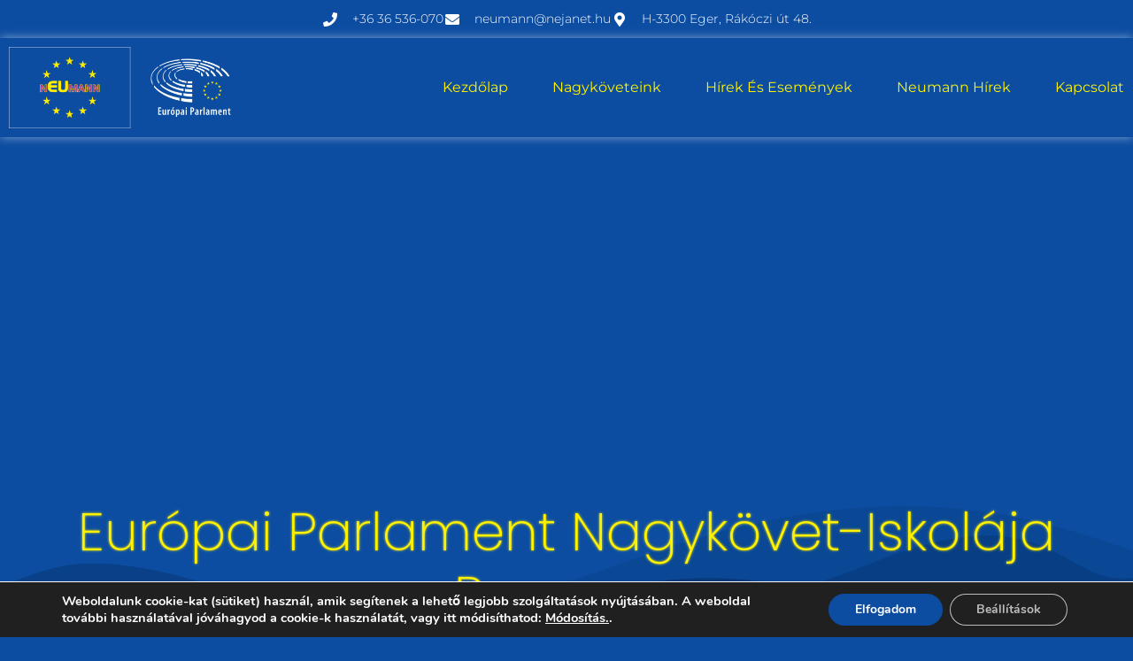

--- FILE ---
content_type: text/html; charset=UTF-8
request_url: https://ep.nejanet.hu/kalandozasok-a-nyelvek-vilagaban/3/
body_size: 27988
content:
<!DOCTYPE html>
<html lang="hu">
<head>
	<meta charset="UTF-8">
		<title>Kalandozások a nyelvek világában &#8211; Oldal 3 &#8211; Az Európai Parlament Nagykövet Iskola oktatási programja a Neumannban</title>
<meta name='robots' content='max-image-preview:large' />
<meta name="viewport" content="width=device-width, initial-scale=1"><link href='https://fonts.gstatic.com' crossorigin rel='preconnect' />
<link rel="alternate" type="application/rss+xml" title="Az Európai Parlament Nagykövet Iskola oktatási programja a Neumannban &raquo; hírcsatorna" href="https://ep.nejanet.hu/feed/" />
<link rel="alternate" type="application/rss+xml" title="Az Európai Parlament Nagykövet Iskola oktatási programja a Neumannban &raquo; hozzászólás hírcsatorna" href="https://ep.nejanet.hu/comments/feed/" />
<link rel="alternate" type="application/rss+xml" title="Az Európai Parlament Nagykövet Iskola oktatási programja a Neumannban &raquo; Kalandozások a nyelvek világában hozzászólás hírcsatorna" href="https://ep.nejanet.hu/kalandozasok-a-nyelvek-vilagaban/feed/" />
<link rel="alternate" title="oEmbed (JSON)" type="application/json+oembed" href="https://ep.nejanet.hu/wp-json/oembed/1.0/embed?url=https%3A%2F%2Fep.nejanet.hu%2Fkalandozasok-a-nyelvek-vilagaban%2F" />
<style id='wp-img-auto-sizes-contain-inline-css'>
img:is([sizes=auto i],[sizes^="auto," i]){contain-intrinsic-size:3000px 1500px}
/*# sourceURL=wp-img-auto-sizes-contain-inline-css */
</style>
<style id='wp-emoji-styles-inline-css'>

	img.wp-smiley, img.emoji {
		display: inline !important;
		border: none !important;
		box-shadow: none !important;
		height: 1em !important;
		width: 1em !important;
		margin: 0 0.07em !important;
		vertical-align: -0.1em !important;
		background: none !important;
		padding: 0 !important;
	}
/*# sourceURL=wp-emoji-styles-inline-css */
</style>
<link rel='stylesheet' id='wp-block-library-css' href='https://ep.nejanet.hu/wp-includes/css/dist/block-library/style.min.css?ver=6.9' media='all' />
<link rel='stylesheet' id='my-custom-block-frontend-css-css' href='https://ep.nejanet.hu/wp-content/plugins/wpdm-gutenberg-blocks/build/style.css?ver=6.9' media='all' />
<style id='classic-theme-styles-inline-css'>
/*! This file is auto-generated */
.wp-block-button__link{color:#fff;background-color:#32373c;border-radius:9999px;box-shadow:none;text-decoration:none;padding:calc(.667em + 2px) calc(1.333em + 2px);font-size:1.125em}.wp-block-file__button{background:#32373c;color:#fff;text-decoration:none}
/*# sourceURL=/wp-includes/css/classic-themes.min.css */
</style>
<style id='global-styles-inline-css'>
:root{--wp--preset--aspect-ratio--square: 1;--wp--preset--aspect-ratio--4-3: 4/3;--wp--preset--aspect-ratio--3-4: 3/4;--wp--preset--aspect-ratio--3-2: 3/2;--wp--preset--aspect-ratio--2-3: 2/3;--wp--preset--aspect-ratio--16-9: 16/9;--wp--preset--aspect-ratio--9-16: 9/16;--wp--preset--color--black: #000000;--wp--preset--color--cyan-bluish-gray: #abb8c3;--wp--preset--color--white: #ffffff;--wp--preset--color--pale-pink: #f78da7;--wp--preset--color--vivid-red: #cf2e2e;--wp--preset--color--luminous-vivid-orange: #ff6900;--wp--preset--color--luminous-vivid-amber: #fcb900;--wp--preset--color--light-green-cyan: #7bdcb5;--wp--preset--color--vivid-green-cyan: #00d084;--wp--preset--color--pale-cyan-blue: #8ed1fc;--wp--preset--color--vivid-cyan-blue: #0693e3;--wp--preset--color--vivid-purple: #9b51e0;--wp--preset--color--contrast: var(--contrast);--wp--preset--color--contrast-2: var(--contrast-2);--wp--preset--color--contrast-3: var(--contrast-3);--wp--preset--color--base: var(--base);--wp--preset--color--base-2: var(--base-2);--wp--preset--color--base-3: var(--base-3);--wp--preset--color--accent: var(--accent);--wp--preset--color--global-color-8: var(--global-color-8);--wp--preset--gradient--vivid-cyan-blue-to-vivid-purple: linear-gradient(135deg,rgb(6,147,227) 0%,rgb(155,81,224) 100%);--wp--preset--gradient--light-green-cyan-to-vivid-green-cyan: linear-gradient(135deg,rgb(122,220,180) 0%,rgb(0,208,130) 100%);--wp--preset--gradient--luminous-vivid-amber-to-luminous-vivid-orange: linear-gradient(135deg,rgb(252,185,0) 0%,rgb(255,105,0) 100%);--wp--preset--gradient--luminous-vivid-orange-to-vivid-red: linear-gradient(135deg,rgb(255,105,0) 0%,rgb(207,46,46) 100%);--wp--preset--gradient--very-light-gray-to-cyan-bluish-gray: linear-gradient(135deg,rgb(238,238,238) 0%,rgb(169,184,195) 100%);--wp--preset--gradient--cool-to-warm-spectrum: linear-gradient(135deg,rgb(74,234,220) 0%,rgb(151,120,209) 20%,rgb(207,42,186) 40%,rgb(238,44,130) 60%,rgb(251,105,98) 80%,rgb(254,248,76) 100%);--wp--preset--gradient--blush-light-purple: linear-gradient(135deg,rgb(255,206,236) 0%,rgb(152,150,240) 100%);--wp--preset--gradient--blush-bordeaux: linear-gradient(135deg,rgb(254,205,165) 0%,rgb(254,45,45) 50%,rgb(107,0,62) 100%);--wp--preset--gradient--luminous-dusk: linear-gradient(135deg,rgb(255,203,112) 0%,rgb(199,81,192) 50%,rgb(65,88,208) 100%);--wp--preset--gradient--pale-ocean: linear-gradient(135deg,rgb(255,245,203) 0%,rgb(182,227,212) 50%,rgb(51,167,181) 100%);--wp--preset--gradient--electric-grass: linear-gradient(135deg,rgb(202,248,128) 0%,rgb(113,206,126) 100%);--wp--preset--gradient--midnight: linear-gradient(135deg,rgb(2,3,129) 0%,rgb(40,116,252) 100%);--wp--preset--font-size--small: 13px;--wp--preset--font-size--medium: 20px;--wp--preset--font-size--large: 36px;--wp--preset--font-size--x-large: 42px;--wp--preset--spacing--20: 0.44rem;--wp--preset--spacing--30: 0.67rem;--wp--preset--spacing--40: 1rem;--wp--preset--spacing--50: 1.5rem;--wp--preset--spacing--60: 2.25rem;--wp--preset--spacing--70: 3.38rem;--wp--preset--spacing--80: 5.06rem;--wp--preset--shadow--natural: 6px 6px 9px rgba(0, 0, 0, 0.2);--wp--preset--shadow--deep: 12px 12px 50px rgba(0, 0, 0, 0.4);--wp--preset--shadow--sharp: 6px 6px 0px rgba(0, 0, 0, 0.2);--wp--preset--shadow--outlined: 6px 6px 0px -3px rgb(255, 255, 255), 6px 6px rgb(0, 0, 0);--wp--preset--shadow--crisp: 6px 6px 0px rgb(0, 0, 0);}:where(.is-layout-flex){gap: 0.5em;}:where(.is-layout-grid){gap: 0.5em;}body .is-layout-flex{display: flex;}.is-layout-flex{flex-wrap: wrap;align-items: center;}.is-layout-flex > :is(*, div){margin: 0;}body .is-layout-grid{display: grid;}.is-layout-grid > :is(*, div){margin: 0;}:where(.wp-block-columns.is-layout-flex){gap: 2em;}:where(.wp-block-columns.is-layout-grid){gap: 2em;}:where(.wp-block-post-template.is-layout-flex){gap: 1.25em;}:where(.wp-block-post-template.is-layout-grid){gap: 1.25em;}.has-black-color{color: var(--wp--preset--color--black) !important;}.has-cyan-bluish-gray-color{color: var(--wp--preset--color--cyan-bluish-gray) !important;}.has-white-color{color: var(--wp--preset--color--white) !important;}.has-pale-pink-color{color: var(--wp--preset--color--pale-pink) !important;}.has-vivid-red-color{color: var(--wp--preset--color--vivid-red) !important;}.has-luminous-vivid-orange-color{color: var(--wp--preset--color--luminous-vivid-orange) !important;}.has-luminous-vivid-amber-color{color: var(--wp--preset--color--luminous-vivid-amber) !important;}.has-light-green-cyan-color{color: var(--wp--preset--color--light-green-cyan) !important;}.has-vivid-green-cyan-color{color: var(--wp--preset--color--vivid-green-cyan) !important;}.has-pale-cyan-blue-color{color: var(--wp--preset--color--pale-cyan-blue) !important;}.has-vivid-cyan-blue-color{color: var(--wp--preset--color--vivid-cyan-blue) !important;}.has-vivid-purple-color{color: var(--wp--preset--color--vivid-purple) !important;}.has-black-background-color{background-color: var(--wp--preset--color--black) !important;}.has-cyan-bluish-gray-background-color{background-color: var(--wp--preset--color--cyan-bluish-gray) !important;}.has-white-background-color{background-color: var(--wp--preset--color--white) !important;}.has-pale-pink-background-color{background-color: var(--wp--preset--color--pale-pink) !important;}.has-vivid-red-background-color{background-color: var(--wp--preset--color--vivid-red) !important;}.has-luminous-vivid-orange-background-color{background-color: var(--wp--preset--color--luminous-vivid-orange) !important;}.has-luminous-vivid-amber-background-color{background-color: var(--wp--preset--color--luminous-vivid-amber) !important;}.has-light-green-cyan-background-color{background-color: var(--wp--preset--color--light-green-cyan) !important;}.has-vivid-green-cyan-background-color{background-color: var(--wp--preset--color--vivid-green-cyan) !important;}.has-pale-cyan-blue-background-color{background-color: var(--wp--preset--color--pale-cyan-blue) !important;}.has-vivid-cyan-blue-background-color{background-color: var(--wp--preset--color--vivid-cyan-blue) !important;}.has-vivid-purple-background-color{background-color: var(--wp--preset--color--vivid-purple) !important;}.has-black-border-color{border-color: var(--wp--preset--color--black) !important;}.has-cyan-bluish-gray-border-color{border-color: var(--wp--preset--color--cyan-bluish-gray) !important;}.has-white-border-color{border-color: var(--wp--preset--color--white) !important;}.has-pale-pink-border-color{border-color: var(--wp--preset--color--pale-pink) !important;}.has-vivid-red-border-color{border-color: var(--wp--preset--color--vivid-red) !important;}.has-luminous-vivid-orange-border-color{border-color: var(--wp--preset--color--luminous-vivid-orange) !important;}.has-luminous-vivid-amber-border-color{border-color: var(--wp--preset--color--luminous-vivid-amber) !important;}.has-light-green-cyan-border-color{border-color: var(--wp--preset--color--light-green-cyan) !important;}.has-vivid-green-cyan-border-color{border-color: var(--wp--preset--color--vivid-green-cyan) !important;}.has-pale-cyan-blue-border-color{border-color: var(--wp--preset--color--pale-cyan-blue) !important;}.has-vivid-cyan-blue-border-color{border-color: var(--wp--preset--color--vivid-cyan-blue) !important;}.has-vivid-purple-border-color{border-color: var(--wp--preset--color--vivid-purple) !important;}.has-vivid-cyan-blue-to-vivid-purple-gradient-background{background: var(--wp--preset--gradient--vivid-cyan-blue-to-vivid-purple) !important;}.has-light-green-cyan-to-vivid-green-cyan-gradient-background{background: var(--wp--preset--gradient--light-green-cyan-to-vivid-green-cyan) !important;}.has-luminous-vivid-amber-to-luminous-vivid-orange-gradient-background{background: var(--wp--preset--gradient--luminous-vivid-amber-to-luminous-vivid-orange) !important;}.has-luminous-vivid-orange-to-vivid-red-gradient-background{background: var(--wp--preset--gradient--luminous-vivid-orange-to-vivid-red) !important;}.has-very-light-gray-to-cyan-bluish-gray-gradient-background{background: var(--wp--preset--gradient--very-light-gray-to-cyan-bluish-gray) !important;}.has-cool-to-warm-spectrum-gradient-background{background: var(--wp--preset--gradient--cool-to-warm-spectrum) !important;}.has-blush-light-purple-gradient-background{background: var(--wp--preset--gradient--blush-light-purple) !important;}.has-blush-bordeaux-gradient-background{background: var(--wp--preset--gradient--blush-bordeaux) !important;}.has-luminous-dusk-gradient-background{background: var(--wp--preset--gradient--luminous-dusk) !important;}.has-pale-ocean-gradient-background{background: var(--wp--preset--gradient--pale-ocean) !important;}.has-electric-grass-gradient-background{background: var(--wp--preset--gradient--electric-grass) !important;}.has-midnight-gradient-background{background: var(--wp--preset--gradient--midnight) !important;}.has-small-font-size{font-size: var(--wp--preset--font-size--small) !important;}.has-medium-font-size{font-size: var(--wp--preset--font-size--medium) !important;}.has-large-font-size{font-size: var(--wp--preset--font-size--large) !important;}.has-x-large-font-size{font-size: var(--wp--preset--font-size--x-large) !important;}
:where(.wp-block-post-template.is-layout-flex){gap: 1.25em;}:where(.wp-block-post-template.is-layout-grid){gap: 1.25em;}
:where(.wp-block-term-template.is-layout-flex){gap: 1.25em;}:where(.wp-block-term-template.is-layout-grid){gap: 1.25em;}
:where(.wp-block-columns.is-layout-flex){gap: 2em;}:where(.wp-block-columns.is-layout-grid){gap: 2em;}
:root :where(.wp-block-pullquote){font-size: 1.5em;line-height: 1.6;}
/*# sourceURL=global-styles-inline-css */
</style>
<link rel='stylesheet' id='wpdm-fonticon-css' href='https://ep.nejanet.hu/wp-content/plugins/download-manager/assets/wpdm-iconfont/css/wpdm-icons.css?ver=6.9' media='all' />
<link rel='stylesheet' id='wpdm-front-css' href='https://ep.nejanet.hu/wp-content/plugins/download-manager/assets/css/front.min.css?ver=3.3.46' media='all' />
<link rel='stylesheet' id='wpdm-front-dark-css' href='https://ep.nejanet.hu/wp-content/plugins/download-manager/assets/css/front-dark.min.css?ver=3.3.46' media='all' />
<link rel='stylesheet' id='generate-comments-css' href='https://ep.nejanet.hu/wp-content/themes/generatepress/assets/css/components/comments.min.css?ver=3.6.1' media='all' />
<link rel='stylesheet' id='generate-style-css' href='https://ep.nejanet.hu/wp-content/themes/generatepress/assets/css/main.min.css?ver=3.6.1' media='all' />
<style id='generate-style-inline-css'>
body{background-color:var(--accent);color:var(--base-2);}a{color:var(--base-3);}a{text-decoration:underline;}.entry-title a, .site-branding a, a.button, .wp-block-button__link, .main-navigation a{text-decoration:none;}a:hover, a:focus, a:active{color:var(--contrast);}.wp-block-group__inner-container{max-width:1200px;margin-left:auto;margin-right:auto;}:root{--contrast:#222222;--contrast-2:#575760;--contrast-3:#b2b2be;--base:#f0f0f0;--base-2:#f7f8f9;--base-3:#ffffff;--accent:#1e72bc;--global-color-8:#095699;}:root .has-contrast-color{color:var(--contrast);}:root .has-contrast-background-color{background-color:var(--contrast);}:root .has-contrast-2-color{color:var(--contrast-2);}:root .has-contrast-2-background-color{background-color:var(--contrast-2);}:root .has-contrast-3-color{color:var(--contrast-3);}:root .has-contrast-3-background-color{background-color:var(--contrast-3);}:root .has-base-color{color:var(--base);}:root .has-base-background-color{background-color:var(--base);}:root .has-base-2-color{color:var(--base-2);}:root .has-base-2-background-color{background-color:var(--base-2);}:root .has-base-3-color{color:var(--base-3);}:root .has-base-3-background-color{background-color:var(--base-3);}:root .has-accent-color{color:var(--accent);}:root .has-accent-background-color{background-color:var(--accent);}:root .has-global-color-8-color{color:var(--global-color-8);}:root .has-global-color-8-background-color{background-color:var(--global-color-8);}.top-bar{background-color:#636363;color:#ffffff;}.top-bar a{color:#ffffff;}.top-bar a:hover{color:#303030;}.site-header{background-color:var(--base-3);}.main-title a,.main-title a:hover{color:var(--contrast);}.site-description{color:var(--contrast-2);}.mobile-menu-control-wrapper .menu-toggle,.mobile-menu-control-wrapper .menu-toggle:hover,.mobile-menu-control-wrapper .menu-toggle:focus,.has-inline-mobile-toggle #site-navigation.toggled{background-color:rgba(0, 0, 0, 0.02);}.main-navigation,.main-navigation ul ul{background-color:var(--base-3);}.main-navigation .main-nav ul li a, .main-navigation .menu-toggle, .main-navigation .menu-bar-items{color:var(--contrast);}.main-navigation .main-nav ul li:not([class*="current-menu-"]):hover > a, .main-navigation .main-nav ul li:not([class*="current-menu-"]):focus > a, .main-navigation .main-nav ul li.sfHover:not([class*="current-menu-"]) > a, .main-navigation .menu-bar-item:hover > a, .main-navigation .menu-bar-item.sfHover > a{color:var(--accent);}button.menu-toggle:hover,button.menu-toggle:focus{color:var(--contrast);}.main-navigation .main-nav ul li[class*="current-menu-"] > a{color:var(--accent);}.navigation-search input[type="search"],.navigation-search input[type="search"]:active, .navigation-search input[type="search"]:focus, .main-navigation .main-nav ul li.search-item.active > a, .main-navigation .menu-bar-items .search-item.active > a{color:var(--accent);}.main-navigation ul ul{background-color:var(--base);}.separate-containers .inside-article, .separate-containers .comments-area, .separate-containers .page-header, .one-container .container, .separate-containers .paging-navigation, .inside-page-header{color:#57a1e1;background-color:var(--accent);}.inside-article a,.paging-navigation a,.comments-area a,.page-header a{color:var(--contrast-3);}.inside-article a:hover,.paging-navigation a:hover,.comments-area a:hover,.page-header a:hover{color:var(--contrast-3);}.entry-header h1,.page-header h1{color:var(--base-3);}.entry-title a{color:var(--contrast);}.entry-title a:hover{color:var(--contrast-2);}.entry-meta{color:var(--accent);}h1{color:var(--base-3);}h2{color:var(--base-3);}h3{color:var(--base-3);}h4{color:var(--base-3);}.sidebar .widget{background-color:var(--base-3);}.footer-widgets{background-color:var(--base-3);}.site-info{background-color:var(--base-3);}input[type="text"],input[type="email"],input[type="url"],input[type="password"],input[type="search"],input[type="tel"],input[type="number"],textarea,select{color:var(--accent);background-color:var(--base-2);border-color:var(--base);}input[type="text"]:focus,input[type="email"]:focus,input[type="url"]:focus,input[type="password"]:focus,input[type="search"]:focus,input[type="tel"]:focus,input[type="number"]:focus,textarea:focus,select:focus{color:var(--accent);background-color:var(--base-2);border-color:var(--contrast-3);}button,html input[type="button"],input[type="reset"],input[type="submit"],a.button,a.wp-block-button__link:not(.has-background){color:#ffffff;background-color:#55555e;}button:hover,html input[type="button"]:hover,input[type="reset"]:hover,input[type="submit"]:hover,a.button:hover,button:focus,html input[type="button"]:focus,input[type="reset"]:focus,input[type="submit"]:focus,a.button:focus,a.wp-block-button__link:not(.has-background):active,a.wp-block-button__link:not(.has-background):focus,a.wp-block-button__link:not(.has-background):hover{color:#ffffff;background-color:#3f4047;}a.generate-back-to-top{background-color:rgba( 0,0,0,0.4 );color:#ffffff;}a.generate-back-to-top:hover,a.generate-back-to-top:focus{background-color:rgba( 0,0,0,0.6 );color:#ffffff;}:root{--gp-search-modal-bg-color:var(--base-3);--gp-search-modal-text-color:var(--contrast);--gp-search-modal-overlay-bg-color:rgba(0,0,0,0.2);}@media (max-width:768px){.main-navigation .menu-bar-item:hover > a, .main-navigation .menu-bar-item.sfHover > a{background:none;color:var(--contrast);}}.nav-below-header .main-navigation .inside-navigation.grid-container, .nav-above-header .main-navigation .inside-navigation.grid-container{padding:0px 20px 0px 20px;}.site-main .wp-block-group__inner-container{padding:40px;}.separate-containers .paging-navigation{padding-top:20px;padding-bottom:20px;}.entry-content .alignwide, body:not(.no-sidebar) .entry-content .alignfull{margin-left:-40px;width:calc(100% + 80px);max-width:calc(100% + 80px);}.rtl .menu-item-has-children .dropdown-menu-toggle{padding-left:20px;}.rtl .main-navigation .main-nav ul li.menu-item-has-children > a{padding-right:20px;}@media (max-width:768px){.separate-containers .inside-article, .separate-containers .comments-area, .separate-containers .page-header, .separate-containers .paging-navigation, .one-container .site-content, .inside-page-header{padding:30px;}.site-main .wp-block-group__inner-container{padding:30px;}.inside-top-bar{padding-right:30px;padding-left:30px;}.inside-header{padding-right:30px;padding-left:30px;}.widget-area .widget{padding-top:30px;padding-right:30px;padding-bottom:30px;padding-left:30px;}.footer-widgets-container{padding-top:30px;padding-right:30px;padding-bottom:30px;padding-left:30px;}.inside-site-info{padding-right:30px;padding-left:30px;}.entry-content .alignwide, body:not(.no-sidebar) .entry-content .alignfull{margin-left:-30px;width:calc(100% + 60px);max-width:calc(100% + 60px);}.one-container .site-main .paging-navigation{margin-bottom:20px;}}/* End cached CSS */.is-right-sidebar{width:30%;}.is-left-sidebar{width:30%;}.site-content .content-area{width:70%;}@media (max-width:768px){.main-navigation .menu-toggle,.sidebar-nav-mobile:not(#sticky-placeholder){display:block;}.main-navigation ul,.gen-sidebar-nav,.main-navigation:not(.slideout-navigation):not(.toggled) .main-nav > ul,.has-inline-mobile-toggle #site-navigation .inside-navigation > *:not(.navigation-search):not(.main-nav){display:none;}.nav-align-right .inside-navigation,.nav-align-center .inside-navigation{justify-content:space-between;}.has-inline-mobile-toggle .mobile-menu-control-wrapper{display:flex;flex-wrap:wrap;}.has-inline-mobile-toggle .inside-header{flex-direction:row;text-align:left;flex-wrap:wrap;}.has-inline-mobile-toggle .header-widget,.has-inline-mobile-toggle #site-navigation{flex-basis:100%;}.nav-float-left .has-inline-mobile-toggle #site-navigation{order:10;}}
.elementor-template-full-width .site-content{display:block;}
/*# sourceURL=generate-style-inline-css */
</style>
<link rel='stylesheet' id='elementor-frontend-css' href='https://ep.nejanet.hu/wp-content/plugins/elementor/assets/css/frontend.min.css?ver=3.34.2' media='all' />
<style id='elementor-frontend-inline-css'>
.elementor-kit-3628{--e-global-color-primary:#0C4DA2;--e-global-color-secondary:#7A868E;--e-global-color-text:#FFFFFF;--e-global-color-accent:#FFF200;--e-global-color-e3479ec:#1C4387;--e-global-color-f740e0d:#0E172D;--e-global-color-b377421:#162660;--e-global-color-f454be0:#FDB813;--e-global-color-22bbab0:#7A868E;--e-global-color-c6b82c7:#D0E6FD;--e-global-color-4717bc6:#F1E4D1;--e-global-typography-primary-font-family:"Merriweather";--e-global-typography-primary-font-size:35px;--e-global-typography-primary-font-weight:500;--e-global-typography-primary-text-transform:capitalize;--e-global-typography-primary-line-height:1.6em;--e-global-typography-secondary-font-family:"Merriweather";--e-global-typography-secondary-font-size:25px;--e-global-typography-secondary-font-weight:400;--e-global-typography-secondary-line-height:1.4em;--e-global-typography-text-font-family:"Aleo";--e-global-typography-text-font-size:18px;--e-global-typography-text-font-weight:300;--e-global-typography-text-line-height:1.7em;--e-global-typography-accent-font-family:"Aleo";--e-global-typography-accent-font-size:18px;--e-global-typography-accent-font-weight:500;--e-global-typography-accent-line-height:1.7em;--e-global-typography-a7d2a1e-font-family:"Aleo";--e-global-typography-a7d2a1e-font-size:16px;--e-global-typography-a7d2a1e-font-weight:300;--e-global-typography-a7d2a1e-line-height:1.6em;background-color:var( --e-global-color-primary );color:var( --e-global-color-text );font-family:"Roboto", Sans-serif;font-size:20px;font-weight:400;}.elementor-kit-3628 button,.elementor-kit-3628 input[type="button"],.elementor-kit-3628 input[type="submit"],.elementor-kit-3628 .elementor-button{background-color:var( --e-global-color-accent );color:var( --e-global-color-primary );}.elementor-kit-3628 button:hover,.elementor-kit-3628 button:focus,.elementor-kit-3628 input[type="button"]:hover,.elementor-kit-3628 input[type="button"]:focus,.elementor-kit-3628 input[type="submit"]:hover,.elementor-kit-3628 input[type="submit"]:focus,.elementor-kit-3628 .elementor-button:hover,.elementor-kit-3628 .elementor-button:focus{background-color:var( --e-global-color-e3479ec );color:var( --e-global-color-text );}.elementor-kit-3628 e-page-transition{background-color:#FFBC7D;}.elementor-kit-3628 p{margin-block-end:0.8em;}.elementor-kit-3628 a{color:var( --e-global-color-f454be0 );}.elementor-kit-3628 a:hover{color:var( --e-global-color-22bbab0 );}.elementor-kit-3628 h1{color:var( --e-global-color-text );font-family:"Merriweather", Sans-serif;font-size:45px;font-weight:500;line-height:1.5em;}.elementor-kit-3628 h2{color:var( --e-global-color-text );font-family:"Merriweather", Sans-serif;font-size:40px;font-weight:500;line-height:1.4em;}.elementor-kit-3628 h3{color:var( --e-global-color-text );font-family:"Merriweather", Sans-serif;font-size:35px;font-weight:500;line-height:1.5em;}.elementor-kit-3628 h4{color:var( --e-global-color-text );font-family:"Merriweather", Sans-serif;font-size:30px;}.elementor-kit-3628 h5{color:var( --e-global-color-text );font-family:"Merriweather", Sans-serif;font-size:25px;}.elementor-kit-3628 input:not([type="button"]):not([type="submit"]),.elementor-kit-3628 textarea,.elementor-kit-3628 .elementor-field-textual{color:var( --e-global-color-primary );}.elementor-section.elementor-section-boxed > .elementor-container{max-width:1350px;}.e-con{--container-max-width:1350px;}.elementor-widget:not(:last-child){margin-block-end:20px;}.elementor-element{--widgets-spacing:20px 20px;--widgets-spacing-row:20px;--widgets-spacing-column:20px;}{}h1.entry-title{display:var(--page-title-display);}@media(max-width:1024px){.elementor-section.elementor-section-boxed > .elementor-container{max-width:1024px;}.e-con{--container-max-width:1024px;}}@media(max-width:767px){.elementor-section.elementor-section-boxed > .elementor-container{max-width:767px;}.e-con{--container-max-width:767px;}}
.elementor-3692 .elementor-element.elementor-element-27a00108 .elementor-repeater-item-7de902b.jet-parallax-section__layout .jet-parallax-section__image{background-size:auto;}.elementor-widget-icon-list .elementor-icon-list-item:not(:last-child):after{border-color:var( --e-global-color-text );}.elementor-widget-icon-list .elementor-icon-list-icon i{color:var( --e-global-color-primary );}.elementor-widget-icon-list .elementor-icon-list-icon svg{fill:var( --e-global-color-primary );}.elementor-widget-icon-list .elementor-icon-list-item > .elementor-icon-list-text, .elementor-widget-icon-list .elementor-icon-list-item > a{font-family:var( --e-global-typography-text-font-family ), Sans-serif;font-size:var( --e-global-typography-text-font-size );font-weight:var( --e-global-typography-text-font-weight );line-height:var( --e-global-typography-text-line-height );}.elementor-widget-icon-list .elementor-icon-list-text{color:var( --e-global-color-secondary );}.elementor-3692 .elementor-element.elementor-element-27a301c .elementor-icon-list-items:not(.elementor-inline-items) .elementor-icon-list-item:not(:last-child){padding-block-end:calc(30px/2);}.elementor-3692 .elementor-element.elementor-element-27a301c .elementor-icon-list-items:not(.elementor-inline-items) .elementor-icon-list-item:not(:first-child){margin-block-start:calc(30px/2);}.elementor-3692 .elementor-element.elementor-element-27a301c .elementor-icon-list-items.elementor-inline-items .elementor-icon-list-item{margin-inline:calc(30px/2);}.elementor-3692 .elementor-element.elementor-element-27a301c .elementor-icon-list-items.elementor-inline-items{margin-inline:calc(-30px/2);}.elementor-3692 .elementor-element.elementor-element-27a301c .elementor-icon-list-items.elementor-inline-items .elementor-icon-list-item:after{inset-inline-end:calc(-30px/2);}.elementor-3692 .elementor-element.elementor-element-27a301c .elementor-icon-list-icon i{color:#ffffff;transition:color 0.3s;}.elementor-3692 .elementor-element.elementor-element-27a301c .elementor-icon-list-icon svg{fill:#ffffff;transition:fill 0.3s;}.elementor-3692 .elementor-element.elementor-element-27a301c{--e-icon-list-icon-size:16px;--icon-vertical-offset:0px;}.elementor-3692 .elementor-element.elementor-element-27a301c .elementor-icon-list-icon{padding-inline-end:10px;}.elementor-3692 .elementor-element.elementor-element-27a301c .elementor-icon-list-item > .elementor-icon-list-text, .elementor-3692 .elementor-element.elementor-element-27a301c .elementor-icon-list-item > a{font-family:"Montserrat", Sans-serif;font-size:14px;font-weight:300;}.elementor-3692 .elementor-element.elementor-element-27a301c .elementor-icon-list-text{color:#ffffff;transition:color 0.3s;}.elementor-3692 .elementor-element.elementor-element-27a00108{transition:background 0.3s, border 0.3s, border-radius 0.3s, box-shadow 0.3s;}.elementor-3692 .elementor-element.elementor-element-27a00108 > .elementor-background-overlay{transition:background 0.3s, border-radius 0.3s, opacity 0.3s;}.elementor-3692 .elementor-element.elementor-element-43a9151b .elementor-repeater-item-7f522eb.jet-parallax-section__layout .jet-parallax-section__image{background-size:auto;}.elementor-widget-theme-site-logo .widget-image-caption{color:var( --e-global-color-text );font-family:var( --e-global-typography-text-font-family ), Sans-serif;font-size:var( --e-global-typography-text-font-size );font-weight:var( --e-global-typography-text-font-weight );line-height:var( --e-global-typography-text-line-height );}.elementor-bc-flex-widget .elementor-3692 .elementor-element.elementor-element-fce5f1a.elementor-column .elementor-widget-wrap{align-items:center;}.elementor-3692 .elementor-element.elementor-element-fce5f1a.elementor-column.elementor-element[data-element_type="column"] > .elementor-widget-wrap.elementor-element-populated{align-content:center;align-items:center;}.elementor-3692 .elementor-element.elementor-element-fce5f1a > .elementor-element-populated{text-align:end;}.elementor-widget-nav-menu .elementor-nav-menu .elementor-item{font-family:var( --e-global-typography-primary-font-family ), Sans-serif;font-size:var( --e-global-typography-primary-font-size );font-weight:var( --e-global-typography-primary-font-weight );text-transform:var( --e-global-typography-primary-text-transform );line-height:var( --e-global-typography-primary-line-height );}.elementor-widget-nav-menu .elementor-nav-menu--main .elementor-item{color:var( --e-global-color-text );fill:var( --e-global-color-text );}.elementor-widget-nav-menu .elementor-nav-menu--main .elementor-item:hover,
					.elementor-widget-nav-menu .elementor-nav-menu--main .elementor-item.elementor-item-active,
					.elementor-widget-nav-menu .elementor-nav-menu--main .elementor-item.highlighted,
					.elementor-widget-nav-menu .elementor-nav-menu--main .elementor-item:focus{color:var( --e-global-color-accent );fill:var( --e-global-color-accent );}.elementor-widget-nav-menu .elementor-nav-menu--main:not(.e--pointer-framed) .elementor-item:before,
					.elementor-widget-nav-menu .elementor-nav-menu--main:not(.e--pointer-framed) .elementor-item:after{background-color:var( --e-global-color-accent );}.elementor-widget-nav-menu .e--pointer-framed .elementor-item:before,
					.elementor-widget-nav-menu .e--pointer-framed .elementor-item:after{border-color:var( --e-global-color-accent );}.elementor-widget-nav-menu{--e-nav-menu-divider-color:var( --e-global-color-text );}.elementor-widget-nav-menu .elementor-nav-menu--dropdown .elementor-item, .elementor-widget-nav-menu .elementor-nav-menu--dropdown  .elementor-sub-item{font-family:var( --e-global-typography-accent-font-family ), Sans-serif;font-size:var( --e-global-typography-accent-font-size );font-weight:var( --e-global-typography-accent-font-weight );}.elementor-3692 .elementor-element.elementor-element-79cd60d .elementor-menu-toggle{margin-left:auto;background-color:#ffffff;}.elementor-3692 .elementor-element.elementor-element-79cd60d .elementor-nav-menu .elementor-item{font-family:"Montserrat", Sans-serif;font-size:15px;font-weight:400;text-transform:uppercase;}.elementor-3692 .elementor-element.elementor-element-79cd60d .elementor-nav-menu--main .elementor-item{color:#FFF200;fill:#FFF200;padding-left:0px;padding-right:0px;}.elementor-3692 .elementor-element.elementor-element-79cd60d .elementor-nav-menu--main .elementor-item:hover,
					.elementor-3692 .elementor-element.elementor-element-79cd60d .elementor-nav-menu--main .elementor-item.elementor-item-active,
					.elementor-3692 .elementor-element.elementor-element-79cd60d .elementor-nav-menu--main .elementor-item.highlighted,
					.elementor-3692 .elementor-element.elementor-element-79cd60d .elementor-nav-menu--main .elementor-item:focus{color:#7A868E;fill:#7A868E;}.elementor-3692 .elementor-element.elementor-element-79cd60d .elementor-nav-menu--main .elementor-item.elementor-item-active{color:#FFFFFF;}.elementor-3692 .elementor-element.elementor-element-79cd60d .e--pointer-framed .elementor-item:before{border-width:0px;}.elementor-3692 .elementor-element.elementor-element-79cd60d .e--pointer-framed.e--animation-draw .elementor-item:before{border-width:0 0 0px 0px;}.elementor-3692 .elementor-element.elementor-element-79cd60d .e--pointer-framed.e--animation-draw .elementor-item:after{border-width:0px 0px 0 0;}.elementor-3692 .elementor-element.elementor-element-79cd60d .e--pointer-framed.e--animation-corners .elementor-item:before{border-width:0px 0 0 0px;}.elementor-3692 .elementor-element.elementor-element-79cd60d .e--pointer-framed.e--animation-corners .elementor-item:after{border-width:0 0px 0px 0;}.elementor-3692 .elementor-element.elementor-element-79cd60d .e--pointer-underline .elementor-item:after,
					 .elementor-3692 .elementor-element.elementor-element-79cd60d .e--pointer-overline .elementor-item:before,
					 .elementor-3692 .elementor-element.elementor-element-79cd60d .e--pointer-double-line .elementor-item:before,
					 .elementor-3692 .elementor-element.elementor-element-79cd60d .e--pointer-double-line .elementor-item:after{height:0px;}.elementor-3692 .elementor-element.elementor-element-79cd60d{--e-nav-menu-horizontal-menu-item-margin:calc( 35px / 2 );}.elementor-3692 .elementor-element.elementor-element-79cd60d .elementor-nav-menu--main:not(.elementor-nav-menu--layout-horizontal) .elementor-nav-menu > li:not(:last-child){margin-bottom:35px;}.elementor-3692 .elementor-element.elementor-element-79cd60d .elementor-nav-menu--dropdown a, .elementor-3692 .elementor-element.elementor-element-79cd60d .elementor-menu-toggle{color:#FFF200;fill:#FFF200;}.elementor-3692 .elementor-element.elementor-element-79cd60d .elementor-nav-menu--dropdown{background-color:var( --e-global-color-primary );}.elementor-3692 .elementor-element.elementor-element-79cd60d .elementor-nav-menu--dropdown a:hover,
					.elementor-3692 .elementor-element.elementor-element-79cd60d .elementor-nav-menu--dropdown a:focus,
					.elementor-3692 .elementor-element.elementor-element-79cd60d .elementor-nav-menu--dropdown a.elementor-item-active,
					.elementor-3692 .elementor-element.elementor-element-79cd60d .elementor-nav-menu--dropdown a.highlighted,
					.elementor-3692 .elementor-element.elementor-element-79cd60d .elementor-menu-toggle:hover,
					.elementor-3692 .elementor-element.elementor-element-79cd60d .elementor-menu-toggle:focus{color:#7A868E;}.elementor-3692 .elementor-element.elementor-element-79cd60d .elementor-nav-menu--dropdown a:hover,
					.elementor-3692 .elementor-element.elementor-element-79cd60d .elementor-nav-menu--dropdown a:focus,
					.elementor-3692 .elementor-element.elementor-element-79cd60d .elementor-nav-menu--dropdown a.elementor-item-active,
					.elementor-3692 .elementor-element.elementor-element-79cd60d .elementor-nav-menu--dropdown a.highlighted{background-color:rgba(0,0,0,0);}.elementor-3692 .elementor-element.elementor-element-79cd60d .elementor-nav-menu--dropdown a.elementor-item-active{color:#FFFFFF;background-color:rgba(0,0,0,0);}.elementor-3692 .elementor-element.elementor-element-79cd60d .elementor-nav-menu--dropdown .elementor-item, .elementor-3692 .elementor-element.elementor-element-79cd60d .elementor-nav-menu--dropdown  .elementor-sub-item{font-family:"Montserrat", Sans-serif;font-size:16px;font-weight:400;}.elementor-3692 .elementor-element.elementor-element-79cd60d .elementor-nav-menu--main .elementor-nav-menu--dropdown, .elementor-3692 .elementor-element.elementor-element-79cd60d .elementor-nav-menu__container.elementor-nav-menu--dropdown{box-shadow:0px 15px 20px 0px rgba(0,0,0,0.1);}.elementor-3692 .elementor-element.elementor-element-79cd60d .elementor-nav-menu--dropdown a{padding-left:10px;padding-right:10px;padding-top:20px;padding-bottom:20px;}.elementor-3692 .elementor-element.elementor-element-79cd60d .elementor-nav-menu--main > .elementor-nav-menu > li > .elementor-nav-menu--dropdown, .elementor-3692 .elementor-element.elementor-element-79cd60d .elementor-nav-menu__container.elementor-nav-menu--dropdown{margin-top:15px !important;}.elementor-3692 .elementor-element.elementor-element-79cd60d div.elementor-menu-toggle{color:var( --e-global-color-primary );}.elementor-3692 .elementor-element.elementor-element-79cd60d div.elementor-menu-toggle svg{fill:var( --e-global-color-primary );}.elementor-3692 .elementor-element.elementor-element-43a9151b:not(.elementor-motion-effects-element-type-background), .elementor-3692 .elementor-element.elementor-element-43a9151b > .elementor-motion-effects-container > .elementor-motion-effects-layer{background-color:#0C4DA2;}.elementor-3692 .elementor-element.elementor-element-43a9151b > .elementor-container{max-width:1350px;min-height:80px;}.elementor-3692 .elementor-element.elementor-element-43a9151b > .elementor-background-overlay{opacity:0.34;transition:background 0.3s, border-radius 0.3s, opacity 0.3s;}.elementor-3692 .elementor-element.elementor-element-43a9151b{box-shadow:0px 0px 10px 0px rgba(255, 255, 255, 0.5);transition:background 0.3s, border 0.3s, border-radius 0.3s, box-shadow 0.3s;z-index:2;}.elementor-3692 .elementor-element.elementor-element-2fe1eb46 > .elementor-container > .elementor-column > .elementor-widget-wrap{align-content:flex-start;align-items:flex-start;}.elementor-3692 .elementor-element.elementor-element-2fe1eb46 .elementor-repeater-item-f7363be.jet-parallax-section__layout .jet-parallax-section__image{background-size:auto;}.elementor-widget-heading .elementor-heading-title{font-family:var( --e-global-typography-primary-font-family ), Sans-serif;font-size:var( --e-global-typography-primary-font-size );font-weight:var( --e-global-typography-primary-font-weight );text-transform:var( --e-global-typography-primary-text-transform );line-height:var( --e-global-typography-primary-line-height );color:var( --e-global-color-primary );}.elementor-3692 .elementor-element.elementor-element-5d3e5ed9{text-align:center;}.elementor-3692 .elementor-element.elementor-element-5d3e5ed9 .elementor-heading-title{font-family:"Prompt", Sans-serif;font-size:60px;font-weight:200;line-height:1.2em;text-shadow:1px 1px 3px #FFF200;color:#FFF200;}.elementor-3692 .elementor-element.elementor-element-2fe1eb46 > .elementor-container{max-width:1450px;}.elementor-3692 .elementor-element.elementor-element-2fe1eb46 .elementor-background-slideshow__slide__image{background-position:center center;}.elementor-3692 .elementor-element.elementor-element-2fe1eb46 > .elementor-background-overlay{opacity:0.68;transition:background 0.3s, border-radius 0.3s, opacity 0.3s;}.elementor-3692 .elementor-element.elementor-element-2fe1eb46{box-shadow:0px 0px 10px 0px rgba(255, 255, 255, 0.5);transition:background 0.3s, border 0.3s, border-radius 0.3s, box-shadow 0.3s;margin-top:0px;margin-bottom:0px;padding:400px 0px 50px 0px;z-index:1;}.elementor-3692 .elementor-element.elementor-element-2fe1eb46 > .elementor-shape-bottom .elementor-shape-fill{fill:#083A7B;}.elementor-3692 .elementor-element.elementor-element-2fe1eb46 > .elementor-shape-bottom svg{width:calc(180% + 1.3px);height:198px;}.elementor-theme-builder-content-area{height:400px;}.elementor-location-header:before, .elementor-location-footer:before{content:"";display:table;clear:both;}@media(min-width:768px){.elementor-3692 .elementor-element.elementor-element-005e0f8{width:23%;}.elementor-3692 .elementor-element.elementor-element-fce5f1a{width:77%;}}@media(max-width:1024px){.elementor-widget-icon-list .elementor-icon-list-item > .elementor-icon-list-text, .elementor-widget-icon-list .elementor-icon-list-item > a{font-size:var( --e-global-typography-text-font-size );line-height:var( --e-global-typography-text-line-height );}.elementor-3692 .elementor-element.elementor-element-27a301c .elementor-icon-list-item > .elementor-icon-list-text, .elementor-3692 .elementor-element.elementor-element-27a301c .elementor-icon-list-item > a{font-size:12px;}.elementor-widget-theme-site-logo .widget-image-caption{font-size:var( --e-global-typography-text-font-size );line-height:var( --e-global-typography-text-line-height );}.elementor-widget-nav-menu .elementor-nav-menu .elementor-item{font-size:var( --e-global-typography-primary-font-size );line-height:var( --e-global-typography-primary-line-height );}.elementor-widget-nav-menu .elementor-nav-menu--dropdown .elementor-item, .elementor-widget-nav-menu .elementor-nav-menu--dropdown  .elementor-sub-item{font-size:var( --e-global-typography-accent-font-size );}.elementor-3692 .elementor-element.elementor-element-79cd60d .elementor-nav-menu--main > .elementor-nav-menu > li > .elementor-nav-menu--dropdown, .elementor-3692 .elementor-element.elementor-element-79cd60d .elementor-nav-menu__container.elementor-nav-menu--dropdown{margin-top:20px !important;}.elementor-widget-heading .elementor-heading-title{font-size:var( --e-global-typography-primary-font-size );line-height:var( --e-global-typography-primary-line-height );}.elementor-3692 .elementor-element.elementor-element-5d3e5ed9 .elementor-heading-title{font-size:55px;}.elementor-3692 .elementor-element.elementor-element-2fe1eb46{padding:200px 0px 300px 0px;}}@media(max-width:767px){.elementor-widget-icon-list .elementor-icon-list-item > .elementor-icon-list-text, .elementor-widget-icon-list .elementor-icon-list-item > a{font-size:var( --e-global-typography-text-font-size );line-height:var( --e-global-typography-text-line-height );}.elementor-widget-theme-site-logo .widget-image-caption{font-size:var( --e-global-typography-text-font-size );line-height:var( --e-global-typography-text-line-height );}.elementor-widget-nav-menu .elementor-nav-menu .elementor-item{font-size:var( --e-global-typography-primary-font-size );line-height:var( --e-global-typography-primary-line-height );}.elementor-widget-nav-menu .elementor-nav-menu--dropdown .elementor-item, .elementor-widget-nav-menu .elementor-nav-menu--dropdown  .elementor-sub-item{font-size:var( --e-global-typography-accent-font-size );}.elementor-3692 .elementor-element.elementor-element-79cd60d .elementor-nav-menu--dropdown .elementor-item, .elementor-3692 .elementor-element.elementor-element-79cd60d .elementor-nav-menu--dropdown  .elementor-sub-item{font-size:16px;}.elementor-3692 .elementor-element.elementor-element-79cd60d .elementor-nav-menu--dropdown a{padding-top:14px;padding-bottom:14px;}.elementor-3692 .elementor-element.elementor-element-79cd60d .elementor-nav-menu--main > .elementor-nav-menu > li > .elementor-nav-menu--dropdown, .elementor-3692 .elementor-element.elementor-element-79cd60d .elementor-nav-menu__container.elementor-nav-menu--dropdown{margin-top:10px !important;}.elementor-widget-heading .elementor-heading-title{font-size:var( --e-global-typography-primary-font-size );line-height:var( --e-global-typography-primary-line-height );}.elementor-3692 .elementor-element.elementor-element-5d3e5ed9 .elementor-heading-title{font-size:28px;line-height:1.5em;}.elementor-3692 .elementor-element.elementor-element-2fe1eb46{padding:120px 10px 170px 10px;}}
.elementor-3688 .elementor-element.elementor-element-4c8a278 .elementor-repeater-item-a90239f.jet-parallax-section__layout .jet-parallax-section__image{background-size:auto;}.elementor-3688 .elementor-element.elementor-element-68bb6223 > .elementor-element-populated{margin:0px 10px 0px 0px;--e-column-margin-right:10px;--e-column-margin-left:0px;}.elementor-widget-theme-site-logo .widget-image-caption{color:var( --e-global-color-text );font-family:var( --e-global-typography-text-font-family ), Sans-serif;font-size:var( --e-global-typography-text-font-size );font-weight:var( --e-global-typography-text-font-weight );line-height:var( --e-global-typography-text-line-height );}.elementor-3688 .elementor-element.elementor-element-4d80df7{text-align:start;}.elementor-3688 .elementor-element.elementor-element-4d80df7 img{width:265px;}.elementor-widget-text-editor{font-family:var( --e-global-typography-text-font-family ), Sans-serif;font-size:var( --e-global-typography-text-font-size );font-weight:var( --e-global-typography-text-font-weight );line-height:var( --e-global-typography-text-line-height );color:var( --e-global-color-text );}.elementor-widget-text-editor.elementor-drop-cap-view-stacked .elementor-drop-cap{background-color:var( --e-global-color-primary );}.elementor-widget-text-editor.elementor-drop-cap-view-framed .elementor-drop-cap, .elementor-widget-text-editor.elementor-drop-cap-view-default .elementor-drop-cap{color:var( --e-global-color-primary );border-color:var( --e-global-color-primary );}.elementor-3688 .elementor-element.elementor-element-1bc1a9bd{font-size:14px;font-weight:300;color:rgba(255,255,255,0.65);}.elementor-3688 .elementor-element.elementor-element-682b8f4{font-size:14px;font-weight:300;color:rgba(255,255,255,0.65);}.elementor-3688 .elementor-element.elementor-element-13480075{--grid-template-columns:repeat(0, auto);--icon-size:15px;--grid-column-gap:9px;--grid-row-gap:0px;}.elementor-3688 .elementor-element.elementor-element-13480075 .elementor-widget-container{text-align:left;}.elementor-3688 .elementor-element.elementor-element-13480075 > .elementor-widget-container{padding:20px 0px 0px 0px;}.elementor-3688 .elementor-element.elementor-element-13480075 .elementor-social-icon{background-color:rgba(255,255,255,0.21);--icon-padding:0.6em;}.elementor-3688 .elementor-element.elementor-element-13480075 .elementor-social-icon i{color:#ffffff;}.elementor-3688 .elementor-element.elementor-element-13480075 .elementor-social-icon svg{fill:#ffffff;}.elementor-3688 .elementor-element.elementor-element-13480075 .elementor-social-icon:hover{background-color:#ffffff;}.elementor-3688 .elementor-element.elementor-element-13480075 .elementor-social-icon:hover i{color:#001c38;}.elementor-3688 .elementor-element.elementor-element-13480075 .elementor-social-icon:hover svg{fill:#001c38;}.elementor-3688 .elementor-element.elementor-element-791c4e3 > .elementor-widget-wrap > .elementor-widget:not(.elementor-widget__width-auto):not(.elementor-widget__width-initial):not(:last-child):not(.elementor-absolute){margin-block-end:0px;}.elementor-3688 .elementor-element.elementor-element-791c4e3 > .elementor-element-populated{margin:0px 0px 0px 0px;--e-column-margin-right:0px;--e-column-margin-left:0px;padding:0px 0px 0px 0px;}.elementor-3688 .elementor-element.elementor-element-0b1f855{width:var( --container-widget-width, 110.167% );max-width:110.167%;--container-widget-width:110.167%;--container-widget-flex-grow:0;}.elementor-3688 .elementor-element.elementor-element-4c8a278 > .elementor-container{max-width:1200px;}.elementor-3688 .elementor-element.elementor-element-4c8a278 > .elementor-background-overlay{background-position:center center;opacity:0.16;mix-blend-mode:luminosity;transition:background 0.3s, border-radius 0.3s, opacity 0.3s;}.elementor-3688 .elementor-element.elementor-element-4c8a278{transition:background 0.3s, border 0.3s, border-radius 0.3s, box-shadow 0.3s;padding:50px 0px 50px 0px;}.elementor-3688 .elementor-element.elementor-element-4c8a278 > .elementor-shape-top .elementor-shape-fill{fill:#1C4387;}.elementor-theme-builder-content-area{height:400px;}.elementor-location-header:before, .elementor-location-footer:before{content:"";display:table;clear:both;}@media(min-width:768px){.elementor-3688 .elementor-element.elementor-element-68bb6223{width:40%;}.elementor-3688 .elementor-element.elementor-element-791c4e3{width:60%;}}@media(max-width:1024px) and (min-width:768px){.elementor-3688 .elementor-element.elementor-element-68bb6223{width:35%;}.elementor-3688 .elementor-element.elementor-element-791c4e3{width:35%;}}@media(max-width:1024px){.elementor-3688 .elementor-element.elementor-element-68bb6223 > .elementor-element-populated{margin:0% 15% 0% 0%;--e-column-margin-right:15%;--e-column-margin-left:0%;}.elementor-widget-theme-site-logo .widget-image-caption{font-size:var( --e-global-typography-text-font-size );line-height:var( --e-global-typography-text-line-height );}.elementor-widget-text-editor{font-size:var( --e-global-typography-text-font-size );line-height:var( --e-global-typography-text-line-height );}.elementor-3688 .elementor-element.elementor-element-13480075{--icon-size:10px;}.elementor-3688 .elementor-element.elementor-element-791c4e3 > .elementor-element-populated{margin:0% 15% 0% 0%;--e-column-margin-right:15%;--e-column-margin-left:0%;}.elementor-3688 .elementor-element.elementor-element-4c8a278{padding:50px 20px 50px 20px;}}@media(max-width:767px){.elementor-3688 .elementor-element.elementor-element-68bb6223 > .elementor-element-populated{margin:0px 0px 50px 0px;--e-column-margin-right:0px;--e-column-margin-left:0px;padding:0px 0px 0px 0px;}.elementor-widget-theme-site-logo .widget-image-caption{font-size:var( --e-global-typography-text-font-size );line-height:var( --e-global-typography-text-line-height );}.elementor-3688 .elementor-element.elementor-element-4d80df7 img{width:70px;}.elementor-widget-text-editor{font-size:var( --e-global-typography-text-font-size );line-height:var( --e-global-typography-text-line-height );}.elementor-3688 .elementor-element.elementor-element-1bc1a9bd{text-align:start;}.elementor-3688 .elementor-element.elementor-element-682b8f4{text-align:start;}.elementor-3688 .elementor-element.elementor-element-13480075 .elementor-widget-container{text-align:left;}.elementor-3688 .elementor-element.elementor-element-791c4e3 > .elementor-element-populated{margin:0px 0px 50px 0px;--e-column-margin-right:0px;--e-column-margin-left:0px;padding:0px 0px 0px 0px;}.elementor-3688 .elementor-element.elementor-element-4c8a278{padding:35px 20px 35px 20px;}}
.elementor-3832 .elementor-element.elementor-element-6ab903ea{transition:background 0.3s, border 0.3s, border-radius 0.3s, box-shadow 0.3s;}.elementor-3832 .elementor-element.elementor-element-6ab903ea > .elementor-background-overlay{transition:background 0.3s, border-radius 0.3s, opacity 0.3s;}.elementor-widget-icon-list .elementor-icon-list-item:not(:last-child):after{border-color:var( --e-global-color-text );}.elementor-widget-icon-list .elementor-icon-list-icon i{color:var( --e-global-color-primary );}.elementor-widget-icon-list .elementor-icon-list-icon svg{fill:var( --e-global-color-primary );}.elementor-widget-icon-list .elementor-icon-list-item > .elementor-icon-list-text, .elementor-widget-icon-list .elementor-icon-list-item > a{font-family:var( --e-global-typography-text-font-family ), Sans-serif;font-size:var( --e-global-typography-text-font-size );font-weight:var( --e-global-typography-text-font-weight );line-height:var( --e-global-typography-text-line-height );}.elementor-widget-icon-list .elementor-icon-list-text{color:var( --e-global-color-secondary );}.elementor-3832 .elementor-element.elementor-element-dd4f65e .elementor-icon-list-items:not(.elementor-inline-items) .elementor-icon-list-item:not(:last-child){padding-block-end:calc(30px/2);}.elementor-3832 .elementor-element.elementor-element-dd4f65e .elementor-icon-list-items:not(.elementor-inline-items) .elementor-icon-list-item:not(:first-child){margin-block-start:calc(30px/2);}.elementor-3832 .elementor-element.elementor-element-dd4f65e .elementor-icon-list-items.elementor-inline-items .elementor-icon-list-item{margin-inline:calc(30px/2);}.elementor-3832 .elementor-element.elementor-element-dd4f65e .elementor-icon-list-items.elementor-inline-items{margin-inline:calc(-30px/2);}.elementor-3832 .elementor-element.elementor-element-dd4f65e .elementor-icon-list-items.elementor-inline-items .elementor-icon-list-item:after{inset-inline-end:calc(-30px/2);}.elementor-3832 .elementor-element.elementor-element-dd4f65e .elementor-icon-list-icon i{color:#ffffff;transition:color 0.3s;}.elementor-3832 .elementor-element.elementor-element-dd4f65e .elementor-icon-list-icon svg{fill:#ffffff;transition:fill 0.3s;}.elementor-3832 .elementor-element.elementor-element-dd4f65e{--e-icon-list-icon-size:16px;--icon-vertical-offset:0px;}.elementor-3832 .elementor-element.elementor-element-dd4f65e .elementor-icon-list-icon{padding-inline-end:10px;}.elementor-3832 .elementor-element.elementor-element-dd4f65e .elementor-icon-list-item > .elementor-icon-list-text, .elementor-3832 .elementor-element.elementor-element-dd4f65e .elementor-icon-list-item > a{font-family:"Montserrat", Sans-serif;font-size:14px;font-weight:300;}.elementor-3832 .elementor-element.elementor-element-dd4f65e .elementor-icon-list-text{color:#ffffff;transition:color 0.3s;}.elementor-3832 .elementor-element.elementor-element-3672496a:not(.elementor-motion-effects-element-type-background), .elementor-3832 .elementor-element.elementor-element-3672496a > .elementor-motion-effects-container > .elementor-motion-effects-layer{background-color:#0C4DA2;}.elementor-3832 .elementor-element.elementor-element-3672496a > .elementor-container{min-height:80px;}.elementor-3832 .elementor-element.elementor-element-3672496a > .elementor-background-overlay{opacity:0.34;transition:background 0.3s, border-radius 0.3s, opacity 0.3s;}.elementor-3832 .elementor-element.elementor-element-3672496a{box-shadow:0px 0px 10px 0px rgba(255, 255, 255, 0.5);transition:background 0.3s, border 0.3s, border-radius 0.3s, box-shadow 0.3s;z-index:2;}.elementor-widget-theme-site-logo .widget-image-caption{color:var( --e-global-color-text );font-family:var( --e-global-typography-text-font-family ), Sans-serif;font-size:var( --e-global-typography-text-font-size );font-weight:var( --e-global-typography-text-font-weight );line-height:var( --e-global-typography-text-line-height );}.elementor-widget-nav-menu .elementor-nav-menu .elementor-item{font-family:var( --e-global-typography-primary-font-family ), Sans-serif;font-size:var( --e-global-typography-primary-font-size );font-weight:var( --e-global-typography-primary-font-weight );text-transform:var( --e-global-typography-primary-text-transform );line-height:var( --e-global-typography-primary-line-height );}.elementor-widget-nav-menu .elementor-nav-menu--main .elementor-item{color:var( --e-global-color-text );fill:var( --e-global-color-text );}.elementor-widget-nav-menu .elementor-nav-menu--main .elementor-item:hover,
					.elementor-widget-nav-menu .elementor-nav-menu--main .elementor-item.elementor-item-active,
					.elementor-widget-nav-menu .elementor-nav-menu--main .elementor-item.highlighted,
					.elementor-widget-nav-menu .elementor-nav-menu--main .elementor-item:focus{color:var( --e-global-color-accent );fill:var( --e-global-color-accent );}.elementor-widget-nav-menu .elementor-nav-menu--main:not(.e--pointer-framed) .elementor-item:before,
					.elementor-widget-nav-menu .elementor-nav-menu--main:not(.e--pointer-framed) .elementor-item:after{background-color:var( --e-global-color-accent );}.elementor-widget-nav-menu .e--pointer-framed .elementor-item:before,
					.elementor-widget-nav-menu .e--pointer-framed .elementor-item:after{border-color:var( --e-global-color-accent );}.elementor-widget-nav-menu{--e-nav-menu-divider-color:var( --e-global-color-text );}.elementor-widget-nav-menu .elementor-nav-menu--dropdown .elementor-item, .elementor-widget-nav-menu .elementor-nav-menu--dropdown  .elementor-sub-item{font-family:var( --e-global-typography-accent-font-family ), Sans-serif;font-size:var( --e-global-typography-accent-font-size );font-weight:var( --e-global-typography-accent-font-weight );}.elementor-3832 .elementor-element.elementor-element-7522ec10 .elementor-menu-toggle{margin-left:auto;background-color:#ffffff;}.elementor-3832 .elementor-element.elementor-element-7522ec10 .elementor-nav-menu .elementor-item{font-family:"Montserrat", Sans-serif;font-size:16px;font-weight:400;text-transform:capitalize;}.elementor-3832 .elementor-element.elementor-element-7522ec10 .elementor-nav-menu--main .elementor-item{color:#FFF200;fill:#FFF200;padding-left:0px;padding-right:0px;}.elementor-3832 .elementor-element.elementor-element-7522ec10 .elementor-nav-menu--main .elementor-item:hover,
					.elementor-3832 .elementor-element.elementor-element-7522ec10 .elementor-nav-menu--main .elementor-item.elementor-item-active,
					.elementor-3832 .elementor-element.elementor-element-7522ec10 .elementor-nav-menu--main .elementor-item.highlighted,
					.elementor-3832 .elementor-element.elementor-element-7522ec10 .elementor-nav-menu--main .elementor-item:focus{color:#7A868E;fill:#7A868E;}.elementor-3832 .elementor-element.elementor-element-7522ec10 .elementor-nav-menu--main .elementor-item.elementor-item-active{color:#FFFFFF;}.elementor-3832 .elementor-element.elementor-element-7522ec10 .e--pointer-framed .elementor-item:before{border-width:0px;}.elementor-3832 .elementor-element.elementor-element-7522ec10 .e--pointer-framed.e--animation-draw .elementor-item:before{border-width:0 0 0px 0px;}.elementor-3832 .elementor-element.elementor-element-7522ec10 .e--pointer-framed.e--animation-draw .elementor-item:after{border-width:0px 0px 0 0;}.elementor-3832 .elementor-element.elementor-element-7522ec10 .e--pointer-framed.e--animation-corners .elementor-item:before{border-width:0px 0 0 0px;}.elementor-3832 .elementor-element.elementor-element-7522ec10 .e--pointer-framed.e--animation-corners .elementor-item:after{border-width:0 0px 0px 0;}.elementor-3832 .elementor-element.elementor-element-7522ec10 .e--pointer-underline .elementor-item:after,
					 .elementor-3832 .elementor-element.elementor-element-7522ec10 .e--pointer-overline .elementor-item:before,
					 .elementor-3832 .elementor-element.elementor-element-7522ec10 .e--pointer-double-line .elementor-item:before,
					 .elementor-3832 .elementor-element.elementor-element-7522ec10 .e--pointer-double-line .elementor-item:after{height:0px;}.elementor-3832 .elementor-element.elementor-element-7522ec10{--e-nav-menu-horizontal-menu-item-margin:calc( 50px / 2 );}.elementor-3832 .elementor-element.elementor-element-7522ec10 .elementor-nav-menu--main:not(.elementor-nav-menu--layout-horizontal) .elementor-nav-menu > li:not(:last-child){margin-bottom:50px;}.elementor-3832 .elementor-element.elementor-element-7522ec10 .elementor-nav-menu--dropdown a, .elementor-3832 .elementor-element.elementor-element-7522ec10 .elementor-menu-toggle{color:#FFF200;fill:#FFF200;}.elementor-3832 .elementor-element.elementor-element-7522ec10 .elementor-nav-menu--dropdown a:hover,
					.elementor-3832 .elementor-element.elementor-element-7522ec10 .elementor-nav-menu--dropdown a:focus,
					.elementor-3832 .elementor-element.elementor-element-7522ec10 .elementor-nav-menu--dropdown a.elementor-item-active,
					.elementor-3832 .elementor-element.elementor-element-7522ec10 .elementor-nav-menu--dropdown a.highlighted,
					.elementor-3832 .elementor-element.elementor-element-7522ec10 .elementor-menu-toggle:hover,
					.elementor-3832 .elementor-element.elementor-element-7522ec10 .elementor-menu-toggle:focus{color:#7A868E;}.elementor-3832 .elementor-element.elementor-element-7522ec10 .elementor-nav-menu--dropdown a:hover,
					.elementor-3832 .elementor-element.elementor-element-7522ec10 .elementor-nav-menu--dropdown a:focus,
					.elementor-3832 .elementor-element.elementor-element-7522ec10 .elementor-nav-menu--dropdown a.elementor-item-active,
					.elementor-3832 .elementor-element.elementor-element-7522ec10 .elementor-nav-menu--dropdown a.highlighted{background-color:rgba(0,0,0,0);}.elementor-3832 .elementor-element.elementor-element-7522ec10 .elementor-nav-menu--dropdown a.elementor-item-active{color:#FFFFFF;background-color:rgba(0,0,0,0);}.elementor-3832 .elementor-element.elementor-element-7522ec10 .elementor-nav-menu--dropdown .elementor-item, .elementor-3832 .elementor-element.elementor-element-7522ec10 .elementor-nav-menu--dropdown  .elementor-sub-item{font-family:"Montserrat", Sans-serif;font-size:16px;font-weight:400;}.elementor-3832 .elementor-element.elementor-element-7522ec10 .elementor-nav-menu--main .elementor-nav-menu--dropdown, .elementor-3832 .elementor-element.elementor-element-7522ec10 .elementor-nav-menu__container.elementor-nav-menu--dropdown{box-shadow:0px 15px 20px 0px rgba(0,0,0,0.1);}.elementor-3832 .elementor-element.elementor-element-7522ec10 .elementor-nav-menu--dropdown a{padding-left:10px;padding-right:10px;padding-top:20px;padding-bottom:20px;}.elementor-3832 .elementor-element.elementor-element-7522ec10 .elementor-nav-menu--main > .elementor-nav-menu > li > .elementor-nav-menu--dropdown, .elementor-3832 .elementor-element.elementor-element-7522ec10 .elementor-nav-menu__container.elementor-nav-menu--dropdown{margin-top:15px !important;}.elementor-3832 .elementor-element.elementor-element-7522ec10 div.elementor-menu-toggle{color:#16163f;}.elementor-3832 .elementor-element.elementor-element-7522ec10 div.elementor-menu-toggle svg{fill:#16163f;}.elementor-3832 .elementor-element.elementor-element-2544a5bf > .elementor-container > .elementor-column > .elementor-widget-wrap{align-content:flex-end;align-items:flex-end;}.elementor-3832 .elementor-element.elementor-element-2544a5bf > .elementor-background-overlay{background-color:var( --e-global-color-primary );opacity:0.52;transition:background 0.3s, border-radius 0.3s, opacity 0.3s;}.elementor-3832 .elementor-element.elementor-element-2544a5bf > .elementor-container{max-width:1450px;}.elementor-3832 .elementor-element.elementor-element-2544a5bf{box-shadow:0px 0px 10px 0px rgba(255, 255, 255, 0.5);transition:background 0.3s, border 0.3s, border-radius 0.3s, box-shadow 0.3s;margin-top:0px;margin-bottom:0px;padding:400px 0px 50px 0px;z-index:1;}.elementor-3832 .elementor-element.elementor-element-2544a5bf > .elementor-shape-bottom .elementor-shape-fill{fill:#083A7B;}.elementor-3832 .elementor-element.elementor-element-2544a5bf > .elementor-shape-bottom svg{width:calc(180% + 1.3px);height:198px;}.elementor-widget-heading .elementor-heading-title{font-family:var( --e-global-typography-primary-font-family ), Sans-serif;font-size:var( --e-global-typography-primary-font-size );font-weight:var( --e-global-typography-primary-font-weight );text-transform:var( --e-global-typography-primary-text-transform );line-height:var( --e-global-typography-primary-line-height );color:var( --e-global-color-primary );}.elementor-3832 .elementor-element.elementor-element-57dd3c9e{text-align:center;}.elementor-3832 .elementor-element.elementor-element-57dd3c9e .elementor-heading-title{font-family:"Poppins", Sans-serif;font-size:60px;font-weight:200;line-height:1.2em;text-shadow:0px 0px 3px #FFF200;color:#FFF200;}.elementor-3832 .elementor-element.elementor-element-8e6e1e6 > .elementor-container{max-width:1350px;}.elementor-3832 .elementor-element.elementor-element-8e6e1e6{margin-top:100px;margin-bottom:100px;}.elementor-widget-theme-post-featured-image .widget-image-caption{color:var( --e-global-color-text );font-family:var( --e-global-typography-text-font-family ), Sans-serif;font-size:var( --e-global-typography-text-font-size );font-weight:var( --e-global-typography-text-font-weight );line-height:var( --e-global-typography-text-line-height );}.elementor-3832 .elementor-element.elementor-element-b9fbfe1{text-align:center;}.elementor-3832 .elementor-element.elementor-element-b9fbfe1 img{height:40vh;object-fit:contain;object-position:center center;opacity:0.63;transition-duration:1s;border-radius:0px 0px 0px 0px;}.elementor-3832 .elementor-element.elementor-element-b9fbfe1:hover img{opacity:1;}.elementor-widget-theme-post-title .elementor-heading-title{font-family:var( --e-global-typography-primary-font-family ), Sans-serif;font-size:var( --e-global-typography-primary-font-size );font-weight:var( --e-global-typography-primary-font-weight );text-transform:var( --e-global-typography-primary-text-transform );line-height:var( --e-global-typography-primary-line-height );color:var( --e-global-color-primary );}.elementor-3832 .elementor-element.elementor-element-6d2e9319{text-align:center;}.elementor-3832 .elementor-element.elementor-element-6d2e9319 .elementor-heading-title{font-family:var( --e-global-typography-primary-font-family ), Sans-serif;font-size:var( --e-global-typography-primary-font-size );font-weight:var( --e-global-typography-primary-font-weight );text-transform:var( --e-global-typography-primary-text-transform );line-height:var( --e-global-typography-primary-line-height );color:var( --e-global-color-text );}.elementor-widget-theme-post-content{color:var( --e-global-color-text );font-family:var( --e-global-typography-text-font-family ), Sans-serif;font-size:var( --e-global-typography-text-font-size );font-weight:var( --e-global-typography-text-font-weight );line-height:var( --e-global-typography-text-line-height );}.elementor-3832 .elementor-element.elementor-element-560ec7dd{text-align:justify;color:var( --e-global-color-text );font-family:var( --e-global-typography-text-font-family ), Sans-serif;font-size:var( --e-global-typography-text-font-size );font-weight:var( --e-global-typography-text-font-weight );line-height:var( --e-global-typography-text-line-height );}.elementor-3832 .elementor-element.elementor-element-799373d > .elementor-element-populated{border-style:solid;border-width:0px 0px 0px 1px;border-color:var( --e-global-color-text );}.elementor-widget-posts .elementor-button{background-color:var( --e-global-color-accent );font-family:var( --e-global-typography-accent-font-family ), Sans-serif;font-size:var( --e-global-typography-accent-font-size );font-weight:var( --e-global-typography-accent-font-weight );line-height:var( --e-global-typography-accent-line-height );}.elementor-widget-posts .elementor-post__title, .elementor-widget-posts .elementor-post__title a{color:var( --e-global-color-secondary );font-family:var( --e-global-typography-primary-font-family ), Sans-serif;font-size:var( --e-global-typography-primary-font-size );font-weight:var( --e-global-typography-primary-font-weight );text-transform:var( --e-global-typography-primary-text-transform );line-height:var( --e-global-typography-primary-line-height );}.elementor-widget-posts .elementor-post__meta-data{font-family:var( --e-global-typography-secondary-font-family ), Sans-serif;font-size:var( --e-global-typography-secondary-font-size );font-weight:var( --e-global-typography-secondary-font-weight );line-height:var( --e-global-typography-secondary-line-height );}.elementor-widget-posts .elementor-post__excerpt p{font-family:var( --e-global-typography-text-font-family ), Sans-serif;font-size:var( --e-global-typography-text-font-size );font-weight:var( --e-global-typography-text-font-weight );line-height:var( --e-global-typography-text-line-height );}.elementor-widget-posts .elementor-post__read-more{color:var( --e-global-color-accent );}.elementor-widget-posts a.elementor-post__read-more{font-family:var( --e-global-typography-accent-font-family ), Sans-serif;font-size:var( --e-global-typography-accent-font-size );font-weight:var( --e-global-typography-accent-font-weight );line-height:var( --e-global-typography-accent-line-height );}.elementor-widget-posts .elementor-post__card .elementor-post__badge{background-color:var( --e-global-color-accent );font-family:var( --e-global-typography-accent-font-family ), Sans-serif;font-weight:var( --e-global-typography-accent-font-weight );line-height:var( --e-global-typography-accent-line-height );}.elementor-widget-posts .elementor-pagination{font-family:var( --e-global-typography-secondary-font-family ), Sans-serif;font-size:var( --e-global-typography-secondary-font-size );font-weight:var( --e-global-typography-secondary-font-weight );line-height:var( --e-global-typography-secondary-line-height );}.elementor-widget-posts .e-load-more-message{font-family:var( --e-global-typography-secondary-font-family ), Sans-serif;font-size:var( --e-global-typography-secondary-font-size );font-weight:var( --e-global-typography-secondary-font-weight );line-height:var( --e-global-typography-secondary-line-height );}.elementor-3832 .elementor-element.elementor-element-b96c7e4{--grid-row-gap:35px;--grid-column-gap:30px;}.elementor-3832 .elementor-element.elementor-element-b96c7e4 .elementor-posts-container .elementor-post__thumbnail{padding-bottom:calc( 0.57 * 100% );}.elementor-3832 .elementor-element.elementor-element-b96c7e4:after{content:"0.57";}.elementor-3832 .elementor-element.elementor-element-b96c7e4 .elementor-post__thumbnail__link{width:100%;}.elementor-3832 .elementor-element.elementor-element-b96c7e4 .elementor-post__meta-data span + span:before{content:"•";}.elementor-3832 .elementor-element.elementor-element-b96c7e4 .elementor-post__card{background-color:var( --e-global-color-primary );}.elementor-3832 .elementor-element.elementor-element-b96c7e4 .elementor-post__text{margin-top:20px;}.elementor-3832 .elementor-element.elementor-element-b96c7e4 .elementor-post__title, .elementor-3832 .elementor-element.elementor-element-b96c7e4 .elementor-post__title a{color:var( --e-global-color-text );font-family:"Merriweather", Sans-serif;font-size:24px;font-weight:500;text-transform:capitalize;line-height:1.5em;}.elementor-3832 .elementor-element.elementor-element-b96c7e4 .elementor-post__read-more{color:var( --e-global-color-f454be0 );}.elementor-3832 .elementor-element.elementor-element-b96c7e4 .elementor-pagination{text-align:center;}body:not(.rtl) .elementor-3832 .elementor-element.elementor-element-b96c7e4 .elementor-pagination .page-numbers:not(:first-child){margin-left:calc( 10px/2 );}body:not(.rtl) .elementor-3832 .elementor-element.elementor-element-b96c7e4 .elementor-pagination .page-numbers:not(:last-child){margin-right:calc( 10px/2 );}body.rtl .elementor-3832 .elementor-element.elementor-element-b96c7e4 .elementor-pagination .page-numbers:not(:first-child){margin-right:calc( 10px/2 );}body.rtl .elementor-3832 .elementor-element.elementor-element-b96c7e4 .elementor-pagination .page-numbers:not(:last-child){margin-left:calc( 10px/2 );}.elementor-3832 .elementor-element.elementor-element-61ae7fc > .elementor-container{max-width:1350px;}.elementor-widget-post-navigation span.post-navigation__prev--label{color:var( --e-global-color-text );}.elementor-widget-post-navigation span.post-navigation__next--label{color:var( --e-global-color-text );}.elementor-widget-post-navigation span.post-navigation__prev--label, .elementor-widget-post-navigation span.post-navigation__next--label{font-family:var( --e-global-typography-secondary-font-family ), Sans-serif;font-size:var( --e-global-typography-secondary-font-size );font-weight:var( --e-global-typography-secondary-font-weight );}.elementor-widget-post-navigation span.post-navigation__prev--title, .elementor-widget-post-navigation span.post-navigation__next--title{color:var( --e-global-color-secondary );font-family:var( --e-global-typography-secondary-font-family ), Sans-serif;font-size:var( --e-global-typography-secondary-font-size );font-weight:var( --e-global-typography-secondary-font-weight );}.elementor-3832 .elementor-element.elementor-element-37745655 span.post-navigation__prev--title, .elementor-3832 .elementor-element.elementor-element-37745655 span.post-navigation__next--title{color:#ffffff;font-family:var( --e-global-typography-text-font-family ), Sans-serif;font-size:var( --e-global-typography-text-font-size );font-weight:var( --e-global-typography-text-font-weight );}.elementor-3832 .elementor-element.elementor-element-37745655 .post-navigation__arrow-wrapper{color:var( --e-global-color-f454be0 );fill:var( --e-global-color-f454be0 );font-size:21px;}.elementor-3832 .elementor-element.elementor-element-37745655 .elementor-post-navigation__link a {gap:13px;}.elementor-3832 .elementor-element.elementor-element-37745655 .elementor-post-navigation__separator{background-color:var( --e-global-color-f454be0 );width:3px;}.elementor-3832 .elementor-element.elementor-element-37745655 .elementor-post-navigation{color:var( --e-global-color-f454be0 );border-block-width:3px;padding:30px 0;}.elementor-3832 .elementor-element.elementor-element-37745655 .elementor-post-navigation__next.elementor-post-navigation__link{width:calc(50% - (3px / 2));}.elementor-3832 .elementor-element.elementor-element-37745655 .elementor-post-navigation__prev.elementor-post-navigation__link{width:calc(50% - (3px / 2));}.elementor-3832 .elementor-element.elementor-element-f7b4e00 > .elementor-container{max-width:1350px;}.elementor-3832 .elementor-element.elementor-element-f7b4e00{margin-top:20px;margin-bottom:20px;}.elementor-3832 .elementor-element.elementor-element-4c74ffff{text-align:center;}.elementor-3832 .elementor-element.elementor-element-4c74ffff .elementor-heading-title{font-family:var( --e-global-typography-secondary-font-family ), Sans-serif;font-size:var( --e-global-typography-secondary-font-size );font-weight:var( --e-global-typography-secondary-font-weight );line-height:var( --e-global-typography-secondary-line-height );color:#ffffff;}.elementor-3832 .elementor-element.elementor-element-4104b163{--grid-row-gap:33px;--grid-column-gap:18px;}.elementor-3832 .elementor-element.elementor-element-4104b163 > .elementor-widget-container{margin:50px 0px 0px 0px;}.elementor-3832 .elementor-element.elementor-element-4104b163 .elementor-posts-container .elementor-post__thumbnail{padding-bottom:calc( 0.66 * 100% );}.elementor-3832 .elementor-element.elementor-element-4104b163:after{content:"0.66";}.elementor-3832 .elementor-element.elementor-element-4104b163 .elementor-post__thumbnail__link{width:100%;}.elementor-3832 .elementor-element.elementor-element-4104b163 .elementor-post__meta-data span + span:before{content:"•";}.elementor-3832 .elementor-element.elementor-element-4104b163 .elementor-post__card{background-color:#073A7E;border-color:#FFFFFF;border-width:1px;border-radius:6px;}.elementor-3832 .elementor-element.elementor-element-4104b163 .elementor-post__text{padding:0 25px;margin-top:20px;}.elementor-3832 .elementor-element.elementor-element-4104b163 .elementor-post__meta-data{padding:10px 25px;color:#ffffff;font-family:var( --e-global-typography-a7d2a1e-font-family ), Sans-serif;font-size:var( --e-global-typography-a7d2a1e-font-size );font-weight:var( --e-global-typography-a7d2a1e-font-weight );line-height:var( --e-global-typography-a7d2a1e-line-height );}.elementor-3832 .elementor-element.elementor-element-4104b163 .elementor-post__avatar{padding-right:25px;padding-left:25px;}.elementor-3832 .elementor-element.elementor-element-4104b163 .elementor-post__card .elementor-post__meta-data{border-top-color:#FFFFFF;}.elementor-3832 .elementor-element.elementor-element-4104b163 .elementor-post__title, .elementor-3832 .elementor-element.elementor-element-4104b163 .elementor-post__title a{color:#ffffff;font-family:var( --e-global-typography-secondary-font-family ), Sans-serif;font-size:var( --e-global-typography-secondary-font-size );font-weight:var( --e-global-typography-secondary-font-weight );line-height:var( --e-global-typography-secondary-line-height );}.elementor-3832 .elementor-element.elementor-element-4104b163 .elementor-post__meta-data span:before{color:#ffffff;}.elementor-3832 .elementor-element.elementor-element-4104b163 .elementor-post__excerpt p{color:#ffffff;font-family:"Roboto", Sans-serif;font-size:18px;font-weight:300;line-height:1.7em;}.elementor-3832 .elementor-element.elementor-element-4104b163 .elementor-post__excerpt{margin-bottom:30px;}.elementor-3832 .elementor-element.elementor-element-4104b163 a.elementor-post__read-more{font-family:"Roboto", Sans-serif;font-weight:400;}.elementor-3832 .elementor-element.elementor-element-4104b163 .elementor-pagination{text-align:center;font-family:"Roboto", Sans-serif;font-size:18px;font-weight:500;}body:not(.rtl) .elementor-3832 .elementor-element.elementor-element-4104b163 .elementor-pagination .page-numbers:not(:first-child){margin-left:calc( 10px/2 );}body:not(.rtl) .elementor-3832 .elementor-element.elementor-element-4104b163 .elementor-pagination .page-numbers:not(:last-child){margin-right:calc( 10px/2 );}body.rtl .elementor-3832 .elementor-element.elementor-element-4104b163 .elementor-pagination .page-numbers:not(:first-child){margin-right:calc( 10px/2 );}body.rtl .elementor-3832 .elementor-element.elementor-element-4104b163 .elementor-pagination .page-numbers:not(:last-child){margin-left:calc( 10px/2 );}.elementor-3832 .elementor-element.elementor-element-6d970f8a > .elementor-container{max-width:1200px;}.elementor-3832 .elementor-element.elementor-element-6d970f8a > .elementor-background-overlay{background-position:center center;opacity:0.16;mix-blend-mode:luminosity;transition:background 0.3s, border-radius 0.3s, opacity 0.3s;}.elementor-3832 .elementor-element.elementor-element-6d970f8a{transition:background 0.3s, border 0.3s, border-radius 0.3s, box-shadow 0.3s;padding:50px 0px 50px 0px;}.elementor-3832 .elementor-element.elementor-element-6d970f8a > .elementor-shape-top .elementor-shape-fill{fill:#1C4387;}.elementor-3832 .elementor-element.elementor-element-72db16f3 > .elementor-element-populated{margin:0px 10px 0px 0px;--e-column-margin-right:10px;--e-column-margin-left:0px;}.elementor-3832 .elementor-element.elementor-element-6ecaa6a3{text-align:start;}.elementor-3832 .elementor-element.elementor-element-6ecaa6a3 img{width:265px;}.elementor-widget-text-editor{font-family:var( --e-global-typography-text-font-family ), Sans-serif;font-size:var( --e-global-typography-text-font-size );font-weight:var( --e-global-typography-text-font-weight );line-height:var( --e-global-typography-text-line-height );color:var( --e-global-color-text );}.elementor-widget-text-editor.elementor-drop-cap-view-stacked .elementor-drop-cap{background-color:var( --e-global-color-primary );}.elementor-widget-text-editor.elementor-drop-cap-view-framed .elementor-drop-cap, .elementor-widget-text-editor.elementor-drop-cap-view-default .elementor-drop-cap{color:var( --e-global-color-primary );border-color:var( --e-global-color-primary );}.elementor-3832 .elementor-element.elementor-element-11af717{font-size:14px;font-weight:300;color:rgba(255,255,255,0.65);}.elementor-3832 .elementor-element.elementor-element-717e3574{font-size:14px;font-weight:300;color:rgba(255,255,255,0.65);}.elementor-3832 .elementor-element.elementor-element-4bacc181{--grid-template-columns:repeat(0, auto);--icon-size:15px;--grid-column-gap:9px;--grid-row-gap:0px;}.elementor-3832 .elementor-element.elementor-element-4bacc181 .elementor-widget-container{text-align:left;}.elementor-3832 .elementor-element.elementor-element-4bacc181 > .elementor-widget-container{padding:20px 0px 0px 0px;}.elementor-3832 .elementor-element.elementor-element-4bacc181 .elementor-social-icon{background-color:rgba(255,255,255,0.21);--icon-padding:0.6em;}.elementor-3832 .elementor-element.elementor-element-4bacc181 .elementor-social-icon i{color:#ffffff;}.elementor-3832 .elementor-element.elementor-element-4bacc181 .elementor-social-icon svg{fill:#ffffff;}.elementor-3832 .elementor-element.elementor-element-4bacc181 .elementor-social-icon:hover{background-color:#ffffff;}.elementor-3832 .elementor-element.elementor-element-4bacc181 .elementor-social-icon:hover i{color:#001c38;}.elementor-3832 .elementor-element.elementor-element-4bacc181 .elementor-social-icon:hover svg{fill:#001c38;}.elementor-3832 .elementor-element.elementor-element-352ced3b > .elementor-element-populated{margin:0px 0px 0px 0px;--e-column-margin-right:0px;--e-column-margin-left:0px;}@media(max-width:1024px){.elementor-widget-icon-list .elementor-icon-list-item > .elementor-icon-list-text, .elementor-widget-icon-list .elementor-icon-list-item > a{font-size:var( --e-global-typography-text-font-size );line-height:var( --e-global-typography-text-line-height );}.elementor-3832 .elementor-element.elementor-element-dd4f65e .elementor-icon-list-item > .elementor-icon-list-text, .elementor-3832 .elementor-element.elementor-element-dd4f65e .elementor-icon-list-item > a{font-size:12px;}.elementor-widget-theme-site-logo .widget-image-caption{font-size:var( --e-global-typography-text-font-size );line-height:var( --e-global-typography-text-line-height );}.elementor-widget-nav-menu .elementor-nav-menu .elementor-item{font-size:var( --e-global-typography-primary-font-size );line-height:var( --e-global-typography-primary-line-height );}.elementor-widget-nav-menu .elementor-nav-menu--dropdown .elementor-item, .elementor-widget-nav-menu .elementor-nav-menu--dropdown  .elementor-sub-item{font-size:var( --e-global-typography-accent-font-size );}.elementor-3832 .elementor-element.elementor-element-7522ec10 .elementor-nav-menu--main > .elementor-nav-menu > li > .elementor-nav-menu--dropdown, .elementor-3832 .elementor-element.elementor-element-7522ec10 .elementor-nav-menu__container.elementor-nav-menu--dropdown{margin-top:20px !important;}.elementor-3832 .elementor-element.elementor-element-2544a5bf{padding:200px 0px 300px 0px;}.elementor-widget-heading .elementor-heading-title{font-size:var( --e-global-typography-primary-font-size );line-height:var( --e-global-typography-primary-line-height );}.elementor-3832 .elementor-element.elementor-element-57dd3c9e .elementor-heading-title{font-size:55px;}.elementor-widget-theme-post-featured-image .widget-image-caption{font-size:var( --e-global-typography-text-font-size );line-height:var( --e-global-typography-text-line-height );}.elementor-widget-theme-post-title .elementor-heading-title{font-size:var( --e-global-typography-primary-font-size );line-height:var( --e-global-typography-primary-line-height );}.elementor-3832 .elementor-element.elementor-element-6d2e9319 .elementor-heading-title{font-size:var( --e-global-typography-primary-font-size );line-height:var( --e-global-typography-primary-line-height );}.elementor-widget-theme-post-content{font-size:var( --e-global-typography-text-font-size );line-height:var( --e-global-typography-text-line-height );}.elementor-3832 .elementor-element.elementor-element-560ec7dd{font-size:var( --e-global-typography-text-font-size );line-height:var( --e-global-typography-text-line-height );}.elementor-widget-posts .elementor-post__title, .elementor-widget-posts .elementor-post__title a{font-size:var( --e-global-typography-primary-font-size );line-height:var( --e-global-typography-primary-line-height );}.elementor-widget-posts .elementor-post__meta-data{font-size:var( --e-global-typography-secondary-font-size );line-height:var( --e-global-typography-secondary-line-height );}.elementor-widget-posts .elementor-post__excerpt p{font-size:var( --e-global-typography-text-font-size );line-height:var( --e-global-typography-text-line-height );}.elementor-widget-posts a.elementor-post__read-more{font-size:var( --e-global-typography-accent-font-size );line-height:var( --e-global-typography-accent-line-height );}.elementor-widget-posts .elementor-post__card .elementor-post__badge{line-height:var( --e-global-typography-accent-line-height );}.elementor-widget-posts .elementor-pagination{font-size:var( --e-global-typography-secondary-font-size );line-height:var( --e-global-typography-secondary-line-height );}.elementor-widget-posts .elementor-button{font-size:var( --e-global-typography-accent-font-size );line-height:var( --e-global-typography-accent-line-height );}.elementor-widget-posts .e-load-more-message{font-size:var( --e-global-typography-secondary-font-size );line-height:var( --e-global-typography-secondary-line-height );}.elementor-widget-post-navigation span.post-navigation__prev--label, .elementor-widget-post-navigation span.post-navigation__next--label{font-size:var( --e-global-typography-secondary-font-size );}.elementor-widget-post-navigation span.post-navigation__prev--title, .elementor-widget-post-navigation span.post-navigation__next--title{font-size:var( --e-global-typography-secondary-font-size );}.elementor-3832 .elementor-element.elementor-element-37745655 span.post-navigation__prev--title, .elementor-3832 .elementor-element.elementor-element-37745655 span.post-navigation__next--title{font-size:var( --e-global-typography-text-font-size );}.elementor-3832 .elementor-element.elementor-element-4c74ffff .elementor-heading-title{font-size:var( --e-global-typography-secondary-font-size );line-height:var( --e-global-typography-secondary-line-height );}.elementor-3832 .elementor-element.elementor-element-4104b163 .elementor-post__title, .elementor-3832 .elementor-element.elementor-element-4104b163 .elementor-post__title a{font-size:var( --e-global-typography-secondary-font-size );line-height:var( --e-global-typography-secondary-line-height );}.elementor-3832 .elementor-element.elementor-element-4104b163 .elementor-post__meta-data{font-size:var( --e-global-typography-a7d2a1e-font-size );line-height:var( --e-global-typography-a7d2a1e-line-height );}.elementor-3832 .elementor-element.elementor-element-6d970f8a{padding:50px 20px 50px 20px;}.elementor-3832 .elementor-element.elementor-element-72db16f3 > .elementor-element-populated{margin:0% 15% 0% 0%;--e-column-margin-right:15%;--e-column-margin-left:0%;}.elementor-widget-text-editor{font-size:var( --e-global-typography-text-font-size );line-height:var( --e-global-typography-text-line-height );}.elementor-3832 .elementor-element.elementor-element-4bacc181{--icon-size:10px;}.elementor-3832 .elementor-element.elementor-element-352ced3b > .elementor-element-populated{margin:0% 15% 0% 0%;--e-column-margin-right:15%;--e-column-margin-left:0%;}}@media(max-width:767px){.elementor-widget-icon-list .elementor-icon-list-item > .elementor-icon-list-text, .elementor-widget-icon-list .elementor-icon-list-item > a{font-size:var( --e-global-typography-text-font-size );line-height:var( --e-global-typography-text-line-height );}.elementor-widget-theme-site-logo .widget-image-caption{font-size:var( --e-global-typography-text-font-size );line-height:var( --e-global-typography-text-line-height );}.elementor-widget-nav-menu .elementor-nav-menu .elementor-item{font-size:var( --e-global-typography-primary-font-size );line-height:var( --e-global-typography-primary-line-height );}.elementor-widget-nav-menu .elementor-nav-menu--dropdown .elementor-item, .elementor-widget-nav-menu .elementor-nav-menu--dropdown  .elementor-sub-item{font-size:var( --e-global-typography-accent-font-size );}.elementor-3832 .elementor-element.elementor-element-7522ec10 .elementor-nav-menu--dropdown .elementor-item, .elementor-3832 .elementor-element.elementor-element-7522ec10 .elementor-nav-menu--dropdown  .elementor-sub-item{font-size:16px;}.elementor-3832 .elementor-element.elementor-element-7522ec10 .elementor-nav-menu--dropdown a{padding-top:24px;padding-bottom:24px;}.elementor-3832 .elementor-element.elementor-element-7522ec10 .elementor-nav-menu--main > .elementor-nav-menu > li > .elementor-nav-menu--dropdown, .elementor-3832 .elementor-element.elementor-element-7522ec10 .elementor-nav-menu__container.elementor-nav-menu--dropdown{margin-top:20px !important;}.elementor-3832 .elementor-element.elementor-element-2544a5bf{padding:120px 10px 170px 10px;}.elementor-widget-heading .elementor-heading-title{font-size:var( --e-global-typography-primary-font-size );line-height:var( --e-global-typography-primary-line-height );}.elementor-3832 .elementor-element.elementor-element-57dd3c9e .elementor-heading-title{font-size:28px;line-height:1.5em;}.elementor-widget-theme-post-featured-image .widget-image-caption{font-size:var( --e-global-typography-text-font-size );line-height:var( --e-global-typography-text-line-height );}.elementor-widget-theme-post-title .elementor-heading-title{font-size:var( --e-global-typography-primary-font-size );line-height:var( --e-global-typography-primary-line-height );}.elementor-3832 .elementor-element.elementor-element-6d2e9319 .elementor-heading-title{font-size:var( --e-global-typography-primary-font-size );line-height:var( --e-global-typography-primary-line-height );}.elementor-widget-theme-post-content{font-size:var( --e-global-typography-text-font-size );line-height:var( --e-global-typography-text-line-height );}.elementor-3832 .elementor-element.elementor-element-560ec7dd{font-size:var( --e-global-typography-text-font-size );line-height:var( --e-global-typography-text-line-height );}.elementor-widget-posts .elementor-post__title, .elementor-widget-posts .elementor-post__title a{font-size:var( --e-global-typography-primary-font-size );line-height:var( --e-global-typography-primary-line-height );}.elementor-widget-posts .elementor-post__meta-data{font-size:var( --e-global-typography-secondary-font-size );line-height:var( --e-global-typography-secondary-line-height );}.elementor-widget-posts .elementor-post__excerpt p{font-size:var( --e-global-typography-text-font-size );line-height:var( --e-global-typography-text-line-height );}.elementor-widget-posts a.elementor-post__read-more{font-size:var( --e-global-typography-accent-font-size );line-height:var( --e-global-typography-accent-line-height );}.elementor-widget-posts .elementor-post__card .elementor-post__badge{line-height:var( --e-global-typography-accent-line-height );}.elementor-widget-posts .elementor-pagination{font-size:var( --e-global-typography-secondary-font-size );line-height:var( --e-global-typography-secondary-line-height );}.elementor-widget-posts .elementor-button{font-size:var( --e-global-typography-accent-font-size );line-height:var( --e-global-typography-accent-line-height );}.elementor-widget-posts .e-load-more-message{font-size:var( --e-global-typography-secondary-font-size );line-height:var( --e-global-typography-secondary-line-height );}.elementor-3832 .elementor-element.elementor-element-b96c7e4 .elementor-posts-container .elementor-post__thumbnail{padding-bottom:calc( 0.5 * 100% );}.elementor-3832 .elementor-element.elementor-element-b96c7e4:after{content:"0.5";}.elementor-3832 .elementor-element.elementor-element-b96c7e4 .elementor-post__thumbnail__link{width:100%;}.elementor-widget-post-navigation span.post-navigation__prev--label, .elementor-widget-post-navigation span.post-navigation__next--label{font-size:var( --e-global-typography-secondary-font-size );}.elementor-widget-post-navigation span.post-navigation__prev--title, .elementor-widget-post-navigation span.post-navigation__next--title{font-size:var( --e-global-typography-secondary-font-size );}.elementor-3832 .elementor-element.elementor-element-37745655 span.post-navigation__prev--title, .elementor-3832 .elementor-element.elementor-element-37745655 span.post-navigation__next--title{font-size:var( --e-global-typography-text-font-size );}.elementor-3832 .elementor-element.elementor-element-4c74ffff{text-align:center;}.elementor-3832 .elementor-element.elementor-element-4c74ffff .elementor-heading-title{font-size:var( --e-global-typography-secondary-font-size );line-height:var( --e-global-typography-secondary-line-height );}.elementor-3832 .elementor-element.elementor-element-4104b163 .elementor-posts-container .elementor-post__thumbnail{padding-bottom:calc( 0.5 * 100% );}.elementor-3832 .elementor-element.elementor-element-4104b163:after{content:"0.5";}.elementor-3832 .elementor-element.elementor-element-4104b163 .elementor-post__thumbnail__link{width:100%;}.elementor-3832 .elementor-element.elementor-element-4104b163 .elementor-post__title, .elementor-3832 .elementor-element.elementor-element-4104b163 .elementor-post__title a{font-size:var( --e-global-typography-secondary-font-size );line-height:var( --e-global-typography-secondary-line-height );}.elementor-3832 .elementor-element.elementor-element-4104b163 .elementor-post__meta-data{font-size:var( --e-global-typography-a7d2a1e-font-size );line-height:var( --e-global-typography-a7d2a1e-line-height );}.elementor-3832 .elementor-element.elementor-element-6d970f8a{padding:35px 20px 35px 20px;}.elementor-3832 .elementor-element.elementor-element-72db16f3 > .elementor-element-populated{margin:0px 0px 50px 0px;--e-column-margin-right:0px;--e-column-margin-left:0px;padding:0px 0px 0px 0px;}.elementor-3832 .elementor-element.elementor-element-6ecaa6a3 img{width:70px;}.elementor-widget-text-editor{font-size:var( --e-global-typography-text-font-size );line-height:var( --e-global-typography-text-line-height );}.elementor-3832 .elementor-element.elementor-element-11af717{text-align:start;}.elementor-3832 .elementor-element.elementor-element-717e3574{text-align:start;}.elementor-3832 .elementor-element.elementor-element-4bacc181 .elementor-widget-container{text-align:left;}.elementor-3832 .elementor-element.elementor-element-352ced3b > .elementor-element-populated{margin:0px 0px 50px 0px;--e-column-margin-right:0px;--e-column-margin-left:0px;padding:0px 0px 0px 0px;}}@media(min-width:768px){.elementor-3832 .elementor-element.elementor-element-132993d6{width:23%;}.elementor-3832 .elementor-element.elementor-element-27b3bd1c{width:77%;}.elementor-3832 .elementor-element.elementor-element-72db16f3{width:34.583%;}.elementor-3832 .elementor-element.elementor-element-352ced3b{width:65.417%;}}@media(max-width:1024px) and (min-width:768px){.elementor-3832 .elementor-element.elementor-element-72db16f3{width:35%;}.elementor-3832 .elementor-element.elementor-element-352ced3b{width:35%;}}
/*# sourceURL=elementor-frontend-inline-css */
</style>
<link rel='stylesheet' id='widget-icon-list-css' href='https://ep.nejanet.hu/wp-content/plugins/elementor/assets/css/widget-icon-list.min.css?ver=3.34.2' media='all' />
<link rel='stylesheet' id='widget-image-css' href='https://ep.nejanet.hu/wp-content/plugins/elementor/assets/css/widget-image.min.css?ver=3.34.2' media='all' />
<link rel='stylesheet' id='widget-nav-menu-css' href='https://ep.nejanet.hu/wp-content/plugins/elementor-pro/assets/css/widget-nav-menu.min.css?ver=3.34.2' media='all' />
<link rel='stylesheet' id='e-sticky-css' href='https://ep.nejanet.hu/wp-content/plugins/elementor-pro/assets/css/modules/sticky.min.css?ver=3.34.2' media='all' />
<link rel='stylesheet' id='widget-heading-css' href='https://ep.nejanet.hu/wp-content/plugins/elementor/assets/css/widget-heading.min.css?ver=3.34.2' media='all' />
<link rel='stylesheet' id='e-shapes-css' href='https://ep.nejanet.hu/wp-content/plugins/elementor/assets/css/conditionals/shapes.min.css?ver=3.34.2' media='all' />
<link rel='stylesheet' id='swiper-css' href='https://ep.nejanet.hu/wp-content/plugins/elementor/assets/lib/swiper/v8/css/swiper.min.css?ver=8.4.5' media='all' />
<link rel='stylesheet' id='e-swiper-css' href='https://ep.nejanet.hu/wp-content/plugins/elementor/assets/css/conditionals/e-swiper.min.css?ver=3.34.2' media='all' />
<link rel='stylesheet' id='widget-social-icons-css' href='https://ep.nejanet.hu/wp-content/plugins/elementor/assets/css/widget-social-icons.min.css?ver=3.34.2' media='all' />
<link rel='stylesheet' id='e-apple-webkit-css' href='https://ep.nejanet.hu/wp-content/plugins/elementor/assets/css/conditionals/apple-webkit.min.css?ver=3.34.2' media='all' />
<link rel='stylesheet' id='widget-google_maps-css' href='https://ep.nejanet.hu/wp-content/plugins/elementor/assets/css/widget-google_maps.min.css?ver=3.34.2' media='all' />
<link rel='stylesheet' id='e-animation-grow-rotate-css' href='https://ep.nejanet.hu/wp-content/plugins/elementor/assets/lib/animations/styles/e-animation-grow-rotate.min.css?ver=3.34.2' media='all' />
<link rel='stylesheet' id='widget-posts-css' href='https://ep.nejanet.hu/wp-content/plugins/elementor-pro/assets/css/widget-posts.min.css?ver=3.34.2' media='all' />
<link rel='stylesheet' id='widget-post-navigation-css' href='https://ep.nejanet.hu/wp-content/plugins/elementor-pro/assets/css/widget-post-navigation.min.css?ver=3.34.2' media='all' />
<link rel='stylesheet' id='elementor-icons-css' href='https://ep.nejanet.hu/wp-content/plugins/elementor/assets/lib/eicons/css/elementor-icons.min.css?ver=5.46.0' media='all' />
<link rel='stylesheet' id='font-awesome-5-all-css' href='https://ep.nejanet.hu/wp-content/plugins/elementor/assets/lib/font-awesome/css/all.min.css?ver=3.34.2' media='all' />
<link rel='stylesheet' id='font-awesome-4-shim-css' href='https://ep.nejanet.hu/wp-content/plugins/elementor/assets/lib/font-awesome/css/v4-shims.min.css?ver=3.34.2' media='all' />
<link rel='stylesheet' id='moove_gdpr_frontend-css' href='https://ep.nejanet.hu/wp-content/plugins/gdpr-cookie-compliance/dist/styles/gdpr-main.css?ver=5.0.9' media='all' />
<style id='moove_gdpr_frontend-inline-css'>
#moove_gdpr_cookie_modal,#moove_gdpr_cookie_info_bar,.gdpr_cookie_settings_shortcode_content{font-family:&#039;Nunito&#039;,sans-serif}#moove_gdpr_save_popup_settings_button{background-color:#373737;color:#fff}#moove_gdpr_save_popup_settings_button:hover{background-color:#000}#moove_gdpr_cookie_info_bar .moove-gdpr-info-bar-container .moove-gdpr-info-bar-content a.mgbutton,#moove_gdpr_cookie_info_bar .moove-gdpr-info-bar-container .moove-gdpr-info-bar-content button.mgbutton{background-color:#0c4da2}#moove_gdpr_cookie_modal .moove-gdpr-modal-content .moove-gdpr-modal-footer-content .moove-gdpr-button-holder a.mgbutton,#moove_gdpr_cookie_modal .moove-gdpr-modal-content .moove-gdpr-modal-footer-content .moove-gdpr-button-holder button.mgbutton,.gdpr_cookie_settings_shortcode_content .gdpr-shr-button.button-green{background-color:#0c4da2;border-color:#0c4da2}#moove_gdpr_cookie_modal .moove-gdpr-modal-content .moove-gdpr-modal-footer-content .moove-gdpr-button-holder a.mgbutton:hover,#moove_gdpr_cookie_modal .moove-gdpr-modal-content .moove-gdpr-modal-footer-content .moove-gdpr-button-holder button.mgbutton:hover,.gdpr_cookie_settings_shortcode_content .gdpr-shr-button.button-green:hover{background-color:#fff;color:#0c4da2}#moove_gdpr_cookie_modal .moove-gdpr-modal-content .moove-gdpr-modal-close i,#moove_gdpr_cookie_modal .moove-gdpr-modal-content .moove-gdpr-modal-close span.gdpr-icon{background-color:#0c4da2;border:1px solid #0c4da2}#moove_gdpr_cookie_info_bar span.moove-gdpr-infobar-allow-all.focus-g,#moove_gdpr_cookie_info_bar span.moove-gdpr-infobar-allow-all:focus,#moove_gdpr_cookie_info_bar button.moove-gdpr-infobar-allow-all.focus-g,#moove_gdpr_cookie_info_bar button.moove-gdpr-infobar-allow-all:focus,#moove_gdpr_cookie_info_bar span.moove-gdpr-infobar-reject-btn.focus-g,#moove_gdpr_cookie_info_bar span.moove-gdpr-infobar-reject-btn:focus,#moove_gdpr_cookie_info_bar button.moove-gdpr-infobar-reject-btn.focus-g,#moove_gdpr_cookie_info_bar button.moove-gdpr-infobar-reject-btn:focus,#moove_gdpr_cookie_info_bar span.change-settings-button.focus-g,#moove_gdpr_cookie_info_bar span.change-settings-button:focus,#moove_gdpr_cookie_info_bar button.change-settings-button.focus-g,#moove_gdpr_cookie_info_bar button.change-settings-button:focus{-webkit-box-shadow:0 0 1px 3px #0c4da2;-moz-box-shadow:0 0 1px 3px #0c4da2;box-shadow:0 0 1px 3px #0c4da2}#moove_gdpr_cookie_modal .moove-gdpr-modal-content .moove-gdpr-modal-close i:hover,#moove_gdpr_cookie_modal .moove-gdpr-modal-content .moove-gdpr-modal-close span.gdpr-icon:hover,#moove_gdpr_cookie_info_bar span[data-href]>u.change-settings-button{color:#0c4da2}#moove_gdpr_cookie_modal .moove-gdpr-modal-content .moove-gdpr-modal-left-content #moove-gdpr-menu li.menu-item-selected a span.gdpr-icon,#moove_gdpr_cookie_modal .moove-gdpr-modal-content .moove-gdpr-modal-left-content #moove-gdpr-menu li.menu-item-selected button span.gdpr-icon{color:inherit}#moove_gdpr_cookie_modal .moove-gdpr-modal-content .moove-gdpr-modal-left-content #moove-gdpr-menu li a span.gdpr-icon,#moove_gdpr_cookie_modal .moove-gdpr-modal-content .moove-gdpr-modal-left-content #moove-gdpr-menu li button span.gdpr-icon{color:inherit}#moove_gdpr_cookie_modal .gdpr-acc-link{line-height:0;font-size:0;color:transparent;position:absolute}#moove_gdpr_cookie_modal .moove-gdpr-modal-content .moove-gdpr-modal-close:hover i,#moove_gdpr_cookie_modal .moove-gdpr-modal-content .moove-gdpr-modal-left-content #moove-gdpr-menu li a,#moove_gdpr_cookie_modal .moove-gdpr-modal-content .moove-gdpr-modal-left-content #moove-gdpr-menu li button,#moove_gdpr_cookie_modal .moove-gdpr-modal-content .moove-gdpr-modal-left-content #moove-gdpr-menu li button i,#moove_gdpr_cookie_modal .moove-gdpr-modal-content .moove-gdpr-modal-left-content #moove-gdpr-menu li a i,#moove_gdpr_cookie_modal .moove-gdpr-modal-content .moove-gdpr-tab-main .moove-gdpr-tab-main-content a:hover,#moove_gdpr_cookie_info_bar.moove-gdpr-dark-scheme .moove-gdpr-info-bar-container .moove-gdpr-info-bar-content a.mgbutton:hover,#moove_gdpr_cookie_info_bar.moove-gdpr-dark-scheme .moove-gdpr-info-bar-container .moove-gdpr-info-bar-content button.mgbutton:hover,#moove_gdpr_cookie_info_bar.moove-gdpr-dark-scheme .moove-gdpr-info-bar-container .moove-gdpr-info-bar-content a:hover,#moove_gdpr_cookie_info_bar.moove-gdpr-dark-scheme .moove-gdpr-info-bar-container .moove-gdpr-info-bar-content button:hover,#moove_gdpr_cookie_info_bar.moove-gdpr-dark-scheme .moove-gdpr-info-bar-container .moove-gdpr-info-bar-content span.change-settings-button:hover,#moove_gdpr_cookie_info_bar.moove-gdpr-dark-scheme .moove-gdpr-info-bar-container .moove-gdpr-info-bar-content button.change-settings-button:hover,#moove_gdpr_cookie_info_bar.moove-gdpr-dark-scheme .moove-gdpr-info-bar-container .moove-gdpr-info-bar-content u.change-settings-button:hover,#moove_gdpr_cookie_info_bar span[data-href]>u.change-settings-button,#moove_gdpr_cookie_info_bar.moove-gdpr-dark-scheme .moove-gdpr-info-bar-container .moove-gdpr-info-bar-content a.mgbutton.focus-g,#moove_gdpr_cookie_info_bar.moove-gdpr-dark-scheme .moove-gdpr-info-bar-container .moove-gdpr-info-bar-content button.mgbutton.focus-g,#moove_gdpr_cookie_info_bar.moove-gdpr-dark-scheme .moove-gdpr-info-bar-container .moove-gdpr-info-bar-content a.focus-g,#moove_gdpr_cookie_info_bar.moove-gdpr-dark-scheme .moove-gdpr-info-bar-container .moove-gdpr-info-bar-content button.focus-g,#moove_gdpr_cookie_info_bar.moove-gdpr-dark-scheme .moove-gdpr-info-bar-container .moove-gdpr-info-bar-content a.mgbutton:focus,#moove_gdpr_cookie_info_bar.moove-gdpr-dark-scheme .moove-gdpr-info-bar-container .moove-gdpr-info-bar-content button.mgbutton:focus,#moove_gdpr_cookie_info_bar.moove-gdpr-dark-scheme .moove-gdpr-info-bar-container .moove-gdpr-info-bar-content a:focus,#moove_gdpr_cookie_info_bar.moove-gdpr-dark-scheme .moove-gdpr-info-bar-container .moove-gdpr-info-bar-content button:focus,#moove_gdpr_cookie_info_bar.moove-gdpr-dark-scheme .moove-gdpr-info-bar-container .moove-gdpr-info-bar-content span.change-settings-button.focus-g,span.change-settings-button:focus,button.change-settings-button.focus-g,button.change-settings-button:focus,#moove_gdpr_cookie_info_bar.moove-gdpr-dark-scheme .moove-gdpr-info-bar-container .moove-gdpr-info-bar-content u.change-settings-button.focus-g,#moove_gdpr_cookie_info_bar.moove-gdpr-dark-scheme .moove-gdpr-info-bar-container .moove-gdpr-info-bar-content u.change-settings-button:focus{color:#0c4da2}#moove_gdpr_cookie_modal .moove-gdpr-branding.focus-g span,#moove_gdpr_cookie_modal .moove-gdpr-modal-content .moove-gdpr-tab-main a.focus-g,#moove_gdpr_cookie_modal .moove-gdpr-modal-content .moove-gdpr-tab-main .gdpr-cd-details-toggle.focus-g{color:#0c4da2}#moove_gdpr_cookie_modal.gdpr_lightbox-hide{display:none}
/*# sourceURL=moove_gdpr_frontend-inline-css */
</style>
<link rel='stylesheet' id='elementor-gf-local-merriweather-css' href='https://ep.nejanet.hu/wp-content/uploads/elementor/google-fonts/css/merriweather.css?ver=1742249418' media='all' />
<link rel='stylesheet' id='elementor-gf-local-aleo-css' href='https://ep.nejanet.hu/wp-content/uploads/elementor/google-fonts/css/aleo.css?ver=1742249424' media='all' />
<link rel='stylesheet' id='elementor-gf-local-roboto-css' href='https://ep.nejanet.hu/wp-content/uploads/elementor/google-fonts/css/roboto.css?ver=1742249444' media='all' />
<link rel='stylesheet' id='elementor-gf-local-montserrat-css' href='https://ep.nejanet.hu/wp-content/uploads/elementor/google-fonts/css/montserrat.css?ver=1742249455' media='all' />
<link rel='stylesheet' id='elementor-gf-local-prompt-css' href='https://ep.nejanet.hu/wp-content/uploads/elementor/google-fonts/css/prompt.css?ver=1742249462' media='all' />
<link rel='stylesheet' id='elementor-gf-local-poppins-css' href='https://ep.nejanet.hu/wp-content/uploads/elementor/google-fonts/css/poppins.css?ver=1742296477' media='all' />
<link rel='stylesheet' id='elementor-icons-shared-0-css' href='https://ep.nejanet.hu/wp-content/plugins/elementor/assets/lib/font-awesome/css/fontawesome.min.css?ver=5.15.3' media='all' />
<link rel='stylesheet' id='elementor-icons-fa-solid-css' href='https://ep.nejanet.hu/wp-content/plugins/elementor/assets/lib/font-awesome/css/solid.min.css?ver=5.15.3' media='all' />
<link rel='stylesheet' id='elementor-icons-fa-brands-css' href='https://ep.nejanet.hu/wp-content/plugins/elementor/assets/lib/font-awesome/css/brands.min.css?ver=5.15.3' media='all' />
<script src="https://ep.nejanet.hu/wp-includes/js/jquery/jquery.min.js?ver=3.7.1" id="jquery-core-js"></script>
<script src="https://ep.nejanet.hu/wp-includes/js/jquery/jquery-migrate.min.js?ver=3.4.1" id="jquery-migrate-js"></script>
<script src="https://ep.nejanet.hu/wp-content/plugins/download-manager/assets/js/wpdm.min.js?ver=6.9" id="wpdm-frontend-js-js"></script>
<script id="wpdm-frontjs-js-extra">
var wpdm_url = {"home":"https://ep.nejanet.hu/","site":"https://ep.nejanet.hu/","ajax":"https://ep.nejanet.hu/wp-admin/admin-ajax.php"};
var wpdm_js = {"spinner":"\u003Ci class=\"wpdm-icon wpdm-sun wpdm-spin\"\u003E\u003C/i\u003E","client_id":"75ad163123eb5717c86a303efc1cddf5"};
var wpdm_strings = {"pass_var":"Password Verified!","pass_var_q":"Please click following button to start download.","start_dl":"Start Download"};
//# sourceURL=wpdm-frontjs-js-extra
</script>
<script src="https://ep.nejanet.hu/wp-content/plugins/download-manager/assets/js/front.min.js?ver=3.3.46" id="wpdm-frontjs-js"></script>
<script src="https://ep.nejanet.hu/wp-content/plugins/elementor/assets/lib/font-awesome/js/v4-shims.min.js?ver=3.34.2" id="font-awesome-4-shim-js"></script>
<link rel="https://api.w.org/" href="https://ep.nejanet.hu/wp-json/" /><link rel="alternate" title="JSON" type="application/json" href="https://ep.nejanet.hu/wp-json/wp/v2/posts/3210" /><link rel="EditURI" type="application/rsd+xml" title="RSD" href="https://ep.nejanet.hu/xmlrpc.php?rsd" />
<meta name="generator" content="WordPress 6.9" />
<link rel="canonical" href="https://ep.nejanet.hu/kalandozasok-a-nyelvek-vilagaban/3/" />
<link rel='shortlink' href='https://ep.nejanet.hu/?p=3210' />
<!-- Analytics by WP Statistics - https://wp-statistics.com -->
<link rel="pingback" href="https://ep.nejanet.hu/xmlrpc.php">
<meta name="generator" content="Elementor 3.34.2; features: additional_custom_breakpoints; settings: css_print_method-internal, google_font-enabled, font_display-auto">
			<style>
				.e-con.e-parent:nth-of-type(n+4):not(.e-lazyloaded):not(.e-no-lazyload),
				.e-con.e-parent:nth-of-type(n+4):not(.e-lazyloaded):not(.e-no-lazyload) * {
					background-image: none !important;
				}
				@media screen and (max-height: 1024px) {
					.e-con.e-parent:nth-of-type(n+3):not(.e-lazyloaded):not(.e-no-lazyload),
					.e-con.e-parent:nth-of-type(n+3):not(.e-lazyloaded):not(.e-no-lazyload) * {
						background-image: none !important;
					}
				}
				@media screen and (max-height: 640px) {
					.e-con.e-parent:nth-of-type(n+2):not(.e-lazyloaded):not(.e-no-lazyload),
					.e-con.e-parent:nth-of-type(n+2):not(.e-lazyloaded):not(.e-no-lazyload) * {
						background-image: none !important;
					}
				}
			</style>
			<link rel="icon" href="https://ep.nejanet.hu/wp-content/uploads/2017/04/favicon-32x32.png" sizes="32x32" />
<link rel="icon" href="https://ep.nejanet.hu/wp-content/uploads/2017/04/favicon-32x32.png" sizes="192x192" />
<link rel="apple-touch-icon" href="https://ep.nejanet.hu/wp-content/uploads/2017/04/favicon-32x32.png" />
<meta name="msapplication-TileImage" content="https://ep.nejanet.hu/wp-content/uploads/2017/04/favicon-32x32.png" />
<meta name="generator" content="WordPress Download Manager 3.3.46" />
                <style>
        /* WPDM Link Template Styles */        </style>
                <style>

            :root {
                --color-primary: #4a8eff;
                --color-primary-rgb: 74, 142, 255;
                --color-primary-hover: #5998ff;
                --color-primary-active: #3281ff;
                --clr-sec: #6c757d;
                --clr-sec-rgb: 108, 117, 125;
                --clr-sec-hover: #6c757d;
                --clr-sec-active: #6c757d;
                --color-secondary: #6c757d;
                --color-secondary-rgb: 108, 117, 125;
                --color-secondary-hover: #6c757d;
                --color-secondary-active: #6c757d;
                --color-success: #018e11;
                --color-success-rgb: 1, 142, 17;
                --color-success-hover: #0aad01;
                --color-success-active: #0c8c01;
                --color-info: #2CA8FF;
                --color-info-rgb: 44, 168, 255;
                --color-info-hover: #2CA8FF;
                --color-info-active: #2CA8FF;
                --color-warning: #FFB236;
                --color-warning-rgb: 255, 178, 54;
                --color-warning-hover: #FFB236;
                --color-warning-active: #FFB236;
                --color-danger: #ff5062;
                --color-danger-rgb: 255, 80, 98;
                --color-danger-hover: #ff5062;
                --color-danger-active: #ff5062;
                --color-green: #30b570;
                --color-blue: #0073ff;
                --color-purple: #8557D3;
                --color-red: #ff5062;
                --color-muted: rgba(69, 89, 122, 0.6);
                --wpdm-font: "Sen", -apple-system, BlinkMacSystemFont, "Segoe UI", Roboto, Helvetica, Arial, sans-serif, "Apple Color Emoji", "Segoe UI Emoji", "Segoe UI Symbol";
            }

            .wpdm-download-link.btn.btn-primary {
                border-radius: 4px;
            }


        </style>
        <noscript><style id="rocket-lazyload-nojs-css">.rll-youtube-player, [data-lazy-src]{display:none !important;}</style></noscript>	<meta name="viewport" content="width=device-width, initial-scale=1.0, viewport-fit=cover" /></head>
<body class="wp-singular post-template-default single single-post postid-3210 single-format-standard wp-custom-logo wp-embed-responsive paged-3 single-paged-3 wp-theme-generatepress right-sidebar nav-float-right separate-containers header-aligned-left dropdown-hover featured-image-active elementor-page-3832 elementor-default elementor-template-canvas elementor-kit-3628">
			<div data-elementor-type="single-post" data-elementor-id="3832" class="elementor elementor-3832 elementor-location-single post-3210 post type-post status-publish format-standard has-post-thumbnail hentry category-hirek-es-esemenyek category-neumann-hirek" data-elementor-post-type="elementor_library">
					<section class="elementor-section elementor-top-section elementor-element elementor-element-6ab903ea elementor-section-boxed elementor-section-height-default elementor-section-height-default" data-id="6ab903ea" data-element_type="section" data-settings="{&quot;background_background&quot;:&quot;classic&quot;,&quot;jet_parallax_layout_list&quot;:[]}">
						<div class="elementor-container elementor-column-gap-default">
					<div class="elementor-column elementor-col-100 elementor-top-column elementor-element elementor-element-31eff722" data-id="31eff722" data-element_type="column">
			<div class="elementor-widget-wrap elementor-element-populated">
						<div class="elementor-element elementor-element-dd4f65e elementor-icon-list--layout-inline elementor-align-center elementor-mobile-align-center elementor-list-item-link-full_width elementor-widget elementor-widget-icon-list" data-id="dd4f65e" data-element_type="widget" data-widget_type="icon-list.default">
				<div class="elementor-widget-container">
							<ul class="elementor-icon-list-items elementor-inline-items">
							<li class="elementor-icon-list-item elementor-inline-item">
											<span class="elementor-icon-list-icon">
							<i aria-hidden="true" class="fas fa-phone"></i>						</span>
										<span class="elementor-icon-list-text">+36 36 536-070</span>
									</li>
								<li class="elementor-icon-list-item elementor-inline-item">
											<a href="mailto:neumann@nejanet.hu">

												<span class="elementor-icon-list-icon">
							<i aria-hidden="true" class="fas fa-envelope"></i>						</span>
										<span class="elementor-icon-list-text">neumann@nejanet.hu</span>
											</a>
									</li>
								<li class="elementor-icon-list-item elementor-inline-item">
											<span class="elementor-icon-list-icon">
							<i aria-hidden="true" class="fas fa-map-marker-alt"></i>						</span>
										<span class="elementor-icon-list-text">H-3300 Eger, Rákóczi út 48.</span>
									</li>
						</ul>
						</div>
				</div>
					</div>
		</div>
					</div>
		</section>
				<section class="elementor-section elementor-top-section elementor-element elementor-element-3672496a elementor-section-height-min-height elementor-section-boxed elementor-section-height-default elementor-section-items-middle" data-id="3672496a" data-element_type="section" data-settings="{&quot;background_background&quot;:&quot;classic&quot;,&quot;sticky&quot;:&quot;top&quot;,&quot;jet_parallax_layout_list&quot;:[],&quot;sticky_on&quot;:[&quot;desktop&quot;,&quot;tablet&quot;,&quot;mobile&quot;],&quot;sticky_offset&quot;:0,&quot;sticky_effects_offset&quot;:0,&quot;sticky_anchor_link_offset&quot;:0}">
							<div class="elementor-background-overlay"></div>
							<div class="elementor-container elementor-column-gap-default">
					<div class="elementor-column elementor-col-50 elementor-top-column elementor-element elementor-element-132993d6" data-id="132993d6" data-element_type="column">
			<div class="elementor-widget-wrap elementor-element-populated">
						<div class="elementor-element elementor-element-61102263 elementor-widget elementor-widget-theme-site-logo elementor-widget-image" data-id="61102263" data-element_type="widget" data-widget_type="theme-site-logo.default">
				<div class="elementor-widget-container">
											<a href="https://ep.nejanet.hu">
			<img width="1024" height="342" src="https://ep.nejanet.hu/wp-content/uploads/2021/10/NEU-eu-logo-e1636032491518.png" class="attachment-full size-full wp-image-3726" alt="" />				</a>
											</div>
				</div>
					</div>
		</div>
				<div class="elementor-column elementor-col-50 elementor-top-column elementor-element elementor-element-27b3bd1c" data-id="27b3bd1c" data-element_type="column">
			<div class="elementor-widget-wrap elementor-element-populated">
						<div class="elementor-element elementor-element-7522ec10 elementor-nav-menu__align-end elementor-nav-menu--stretch elementor-nav-menu__text-align-center elementor-nav-menu--dropdown-tablet elementor-nav-menu--toggle elementor-nav-menu--burger elementor-widget elementor-widget-nav-menu" data-id="7522ec10" data-element_type="widget" data-settings="{&quot;full_width&quot;:&quot;stretch&quot;,&quot;layout&quot;:&quot;horizontal&quot;,&quot;submenu_icon&quot;:{&quot;value&quot;:&quot;&lt;i class=\&quot;fas fa-caret-down\&quot; aria-hidden=\&quot;true\&quot;&gt;&lt;\/i&gt;&quot;,&quot;library&quot;:&quot;fa-solid&quot;},&quot;toggle&quot;:&quot;burger&quot;}" data-widget_type="nav-menu.default">
				<div class="elementor-widget-container">
								<nav aria-label="Menü" class="elementor-nav-menu--main elementor-nav-menu__container elementor-nav-menu--layout-horizontal e--pointer-underline e--animation-fade">
				<ul id="menu-1-7522ec10" class="elementor-nav-menu"><li class="menu-item menu-item-type-post_type menu-item-object-page menu-item-home menu-item-2317"><a href="https://ep.nejanet.hu/" class="elementor-item">Kezdőlap</a></li>
<li class="menu-item menu-item-type-post_type menu-item-object-page menu-item-4267"><a href="https://ep.nejanet.hu/nagykoveteink/" class="elementor-item">Nagyköveteink</a></li>
<li class="menu-item menu-item-type-taxonomy menu-item-object-category current-post-ancestor current-menu-parent current-post-parent menu-item-2831"><a href="https://ep.nejanet.hu/category/hirek-es-esemenyek/" class="elementor-item">Hírek és események</a></li>
<li class="menu-item menu-item-type-taxonomy menu-item-object-category current-post-ancestor current-menu-parent current-post-parent menu-item-4148"><a href="https://ep.nejanet.hu/category/neumann-hirek/" class="elementor-item">Neumann hírek</a></li>
<li class="menu-item menu-item-type-post_type menu-item-object-page menu-item-2322"><a href="https://ep.nejanet.hu/kapcsolat/" class="elementor-item">Kapcsolat</a></li>
</ul>			</nav>
					<div class="elementor-menu-toggle" role="button" tabindex="0" aria-label="Menü kapcsoló" aria-expanded="false">
			<i aria-hidden="true" role="presentation" class="elementor-menu-toggle__icon--open eicon-menu-bar"></i><i aria-hidden="true" role="presentation" class="elementor-menu-toggle__icon--close eicon-close"></i>		</div>
					<nav class="elementor-nav-menu--dropdown elementor-nav-menu__container" aria-hidden="true">
				<ul id="menu-2-7522ec10" class="elementor-nav-menu"><li class="menu-item menu-item-type-post_type menu-item-object-page menu-item-home menu-item-2317"><a href="https://ep.nejanet.hu/" class="elementor-item" tabindex="-1">Kezdőlap</a></li>
<li class="menu-item menu-item-type-post_type menu-item-object-page menu-item-4267"><a href="https://ep.nejanet.hu/nagykoveteink/" class="elementor-item" tabindex="-1">Nagyköveteink</a></li>
<li class="menu-item menu-item-type-taxonomy menu-item-object-category current-post-ancestor current-menu-parent current-post-parent menu-item-2831"><a href="https://ep.nejanet.hu/category/hirek-es-esemenyek/" class="elementor-item" tabindex="-1">Hírek és események</a></li>
<li class="menu-item menu-item-type-taxonomy menu-item-object-category current-post-ancestor current-menu-parent current-post-parent menu-item-4148"><a href="https://ep.nejanet.hu/category/neumann-hirek/" class="elementor-item" tabindex="-1">Neumann hírek</a></li>
<li class="menu-item menu-item-type-post_type menu-item-object-page menu-item-2322"><a href="https://ep.nejanet.hu/kapcsolat/" class="elementor-item" tabindex="-1">Kapcsolat</a></li>
</ul>			</nav>
						</div>
				</div>
					</div>
		</div>
					</div>
		</section>
				<section class="elementor-section elementor-top-section elementor-element elementor-element-2544a5bf elementor-section-content-bottom elementor-section-boxed elementor-section-height-default elementor-section-height-default" data-id="2544a5bf" data-element_type="section" data-settings="{&quot;background_background&quot;:&quot;video&quot;,&quot;shape_divider_bottom&quot;:&quot;mountains&quot;,&quot;background_video_link&quot;:&quot;\/wp-content\/uploads\/2021\/11\/eu_flag.mp4&quot;,&quot;jet_parallax_layout_list&quot;:[]}">
								<div class="elementor-background-video-container elementor-hidden-mobile" aria-hidden="true">
													<video class="elementor-background-video-hosted" autoplay muted playsinline loop></video>
											</div>
									<div class="elementor-background-overlay"></div>
						<div class="elementor-shape elementor-shape-bottom" aria-hidden="true" data-negative="false">
			<svg xmlns="http://www.w3.org/2000/svg" viewBox="0 0 1000 100" preserveAspectRatio="none">
	<path class="elementor-shape-fill" opacity="0.33" d="M473,67.3c-203.9,88.3-263.1-34-320.3,0C66,119.1,0,59.7,0,59.7V0h1000v59.7 c0,0-62.1,26.1-94.9,29.3c-32.8,3.3-62.8-12.3-75.8-22.1C806,49.6,745.3,8.7,694.9,4.7S492.4,59,473,67.3z"/>
	<path class="elementor-shape-fill" opacity="0.66" d="M734,67.3c-45.5,0-77.2-23.2-129.1-39.1c-28.6-8.7-150.3-10.1-254,39.1 s-91.7-34.4-149.2,0C115.7,118.3,0,39.8,0,39.8V0h1000v36.5c0,0-28.2-18.5-92.1-18.5C810.2,18.1,775.7,67.3,734,67.3z"/>
	<path class="elementor-shape-fill" d="M766.1,28.9c-200-57.5-266,65.5-395.1,19.5C242,1.8,242,5.4,184.8,20.6C128,35.8,132.3,44.9,89.9,52.5C28.6,63.7,0,0,0,0 h1000c0,0-9.9,40.9-83.6,48.1S829.6,47,766.1,28.9z"/>
</svg>		</div>
					<div class="elementor-container elementor-column-gap-default">
					<div class="elementor-column elementor-col-100 elementor-top-column elementor-element elementor-element-7209d564" data-id="7209d564" data-element_type="column">
			<div class="elementor-widget-wrap elementor-element-populated">
						<div class="elementor-element elementor-element-57dd3c9e elementor-widget elementor-widget-heading" data-id="57dd3c9e" data-element_type="widget" data-widget_type="heading.default">
				<div class="elementor-widget-container">
					<h1 class="elementor-heading-title elementor-size-default">Európai Parlament Nagykövet-iskolája program</h1>				</div>
				</div>
					</div>
		</div>
					</div>
		</section>
				<section class="elementor-section elementor-top-section elementor-element elementor-element-8e6e1e6 elementor-section-boxed elementor-section-height-default elementor-section-height-default" data-id="8e6e1e6" data-element_type="section" data-settings="{&quot;jet_parallax_layout_list&quot;:[]}">
						<div class="elementor-container elementor-column-gap-default">
					<div class="elementor-column elementor-col-66 elementor-top-column elementor-element elementor-element-1d9d574" data-id="1d9d574" data-element_type="column">
			<div class="elementor-widget-wrap elementor-element-populated">
						<div class="elementor-element elementor-element-b9fbfe1 elementor-widget elementor-widget-theme-post-featured-image elementor-widget-image" data-id="b9fbfe1" data-element_type="widget" data-widget_type="theme-post-featured-image.default">
				<div class="elementor-widget-container">
																<a href="https://ep.nejanet.hu/wp-content/uploads/2017/06/IMG_20170512_101124_HDR.jpg" data-elementor-open-lightbox="yes" data-elementor-lightbox-title="IMG_20170512_101124_HDR" data-e-action-hash="#elementor-action%3Aaction%3Dlightbox%26settings%3DeyJpZCI6MzIxMywidXJsIjoiaHR0cHM6XC9cL2VwLm5lamFuZXQuaHVcL3dwLWNvbnRlbnRcL3VwbG9hZHNcLzIwMTdcLzA2XC9JTUdfMjAxNzA1MTJfMTAxMTI0X0hEUi5qcGcifQ%3D%3D">
							<img width="576" height="768" src="https://ep.nejanet.hu/wp-content/uploads/2017/06/IMG_20170512_101124_HDR.jpg" class="elementor-animation-grow-rotate attachment-medium_large size-medium_large wp-image-3213" alt="" srcset="https://ep.nejanet.hu/wp-content/uploads/2017/06/IMG_20170512_101124_HDR.jpg 576w, https://ep.nejanet.hu/wp-content/uploads/2017/06/IMG_20170512_101124_HDR-225x300.jpg 225w, https://ep.nejanet.hu/wp-content/uploads/2017/06/IMG_20170512_101124_HDR-110x146.jpg 110w, https://ep.nejanet.hu/wp-content/uploads/2017/06/IMG_20170512_101124_HDR-38x50.jpg 38w, https://ep.nejanet.hu/wp-content/uploads/2017/06/IMG_20170512_101124_HDR-56x75.jpg 56w" sizes="(max-width: 576px) 100vw, 576px" />								</a>
															</div>
				</div>
				<div class="elementor-element elementor-element-6d2e9319 elementor-widget elementor-widget-theme-post-title elementor-page-title elementor-widget-heading" data-id="6d2e9319" data-element_type="widget" data-widget_type="theme-post-title.default">
				<div class="elementor-widget-container">
					<h1 class="elementor-heading-title elementor-size-default">Kalandozások a nyelvek világában</h1>				</div>
				</div>
				<div class="elementor-element elementor-element-560ec7dd elementor-widget elementor-widget-theme-post-content" data-id="560ec7dd" data-element_type="widget" data-widget_type="theme-post-content.default">
				<div class="elementor-widget-container">
					<h4>Vendégünk volt dr. Harsányi Mihály, az Eszterházy Károly Egyetem Német Nyelv és Irodalom Tanszék vezetője</h4>
<p style="text-align: justify;">Iskolánk évek óta jó kapcsolatot ápol az egri Eszterházy Károly Egyetemmel. Az Európai Parlament Nagykövet Iskolája program keretén belül, május 12-én rendeztük meg az Európa napot. A szervezés során rögtön felmerült bennünk, hogy e napon nyelvekkel kapcsolatos program színesíthetné iskolánk rendezvényét. Ezért meghívtuk dr. Harsányi Mihályt, az Eszterházy Károly Egyetem Német Nyelv és Irodalom Tanszék vezetőjét. „Kalandozások a nyelvek világában” című előadásából sok érdekes információt tudtunk meg. Pl. 7102 élő nyelv van a világon, de léteznek még feltáratlan nyelvek, önálló nyelvjárások is. Kiderült, hogy ugyanazt a nyelvet beszélő emberek sem értik meg mindig egymást az adott nyelv dialektusai miatt, pl. német vagy svájci dialektusok. Tanszékvezető úr adatokkal megerősítette az angol nyelv vezető szerepét, amit 1,5 billióan tanulnak a világon, ezen felül 82 millióan franciául, 30 millióan kínaiul, továbbá 14,5 millióan spanyolul és németül. Megismerkedhettünk az egyes államok nyelvi diverzitásával is. Megdöbbentünk, amikor megtudtuk, hogy a világ nyelveinek kétharmada a következő 100 évben kihal, és átlagosan két hetente eltűnik egy nyelv örökre. Jelenleg 415 nyelv áll a kihalás szélén és 50 olyan ember van, aki nyelvének utolsó beszélője. Érdekességeket is hallhattunk, mint pl. Európában csak a nyelvek 3%-t beszélik, vagy az EU-ban 17 veszélyeztetett nyelv található: a baszk, ír, breton, szorb, fríz nyelvek. De ennek ellenpéldája, hogy az 1777-ben kihalt kornia walesivel és a bretonival rokon kelta nyelvet felélesztették és ma 245 ember beszéli ezt a nyelvet. Az előadáson részt vett tanulóknak nagyon tetszett az előadás. Beszélgetve velük, kijelentették, milyen sok érdekes és hasznos dolgot tudtak meg a nyelvekről. Köszönjük dr. Harsányi Mihály Tanszékvezető úrnak ezt a tartalmas előadást. Reméljük, máskor is vendégül láthatjuk iskolánkban.</p>
<hr />
<p>&nbsp;</p>
<div id='gallery-1' class='gallery galleryid-3210 gallery-columns-1 gallery-size-large'><figure class='gallery-item'>
			<div class='gallery-icon landscape'>
				<a href='https://ep.nejanet.hu/wp-content/uploads/2017/06/IMG_20170512_100120_HDR.jpg'><img fetchpriority="high" decoding="async" width="900" height="675" src="https://ep.nejanet.hu/wp-content/uploads/2017/06/IMG_20170512_100120_HDR-1024x768.jpg" class="attachment-large size-large" alt="" srcset="https://ep.nejanet.hu/wp-content/uploads/2017/06/IMG_20170512_100120_HDR.jpg 1024w, https://ep.nejanet.hu/wp-content/uploads/2017/06/IMG_20170512_100120_HDR-300x225.jpg 300w, https://ep.nejanet.hu/wp-content/uploads/2017/06/IMG_20170512_100120_HDR-768x576.jpg 768w, https://ep.nejanet.hu/wp-content/uploads/2017/06/IMG_20170512_100120_HDR-195x146.jpg 195w, https://ep.nejanet.hu/wp-content/uploads/2017/06/IMG_20170512_100120_HDR-50x38.jpg 50w, https://ep.nejanet.hu/wp-content/uploads/2017/06/IMG_20170512_100120_HDR-100x75.jpg 100w" sizes="(max-width: 900px) 100vw, 900px" /></a>
			</div></figure>
		</div>

				</div>
				</div>
					</div>
		</div>
				<div class="elementor-column elementor-col-33 elementor-top-column elementor-element elementor-element-799373d" data-id="799373d" data-element_type="column">
			<div class="elementor-widget-wrap elementor-element-populated">
						<div class="elementor-element elementor-element-b96c7e4 elementor-grid-1 elementor-posts--align-left elementor-grid-tablet-2 elementor-grid-mobile-1 elementor-posts--thumbnail-top elementor-posts__hover-gradient elementor-widget elementor-widget-posts" data-id="b96c7e4" data-element_type="widget" data-settings="{&quot;cards_columns&quot;:&quot;1&quot;,&quot;pagination_type&quot;:&quot;numbers_and_prev_next&quot;,&quot;cards_columns_tablet&quot;:&quot;2&quot;,&quot;cards_columns_mobile&quot;:&quot;1&quot;,&quot;cards_row_gap&quot;:{&quot;unit&quot;:&quot;px&quot;,&quot;size&quot;:35,&quot;sizes&quot;:[]},&quot;cards_row_gap_tablet&quot;:{&quot;unit&quot;:&quot;px&quot;,&quot;size&quot;:&quot;&quot;,&quot;sizes&quot;:[]},&quot;cards_row_gap_mobile&quot;:{&quot;unit&quot;:&quot;px&quot;,&quot;size&quot;:&quot;&quot;,&quot;sizes&quot;:[]}}" data-widget_type="posts.cards">
				<div class="elementor-widget-container">
							<div class="elementor-posts-container elementor-posts elementor-posts--skin-cards elementor-grid" role="list">
				<article class="elementor-post elementor-grid-item post-4474 post type-post status-publish format-standard has-post-thumbnail hentry category-hirek-es-esemenyek category-neumann-hirek" role="listitem">
			<div class="elementor-post__card">
				<a class="elementor-post__thumbnail__link" href="https://ep.nejanet.hu/jean-monnet-chair/" tabindex="-1" ><div class="elementor-post__thumbnail"><picture class="attachment-medium size-medium wp-image-4475" decoding="async">
<source type="image/webp" srcset="https://ep.nejanet.hu/wp-content/uploads/2023/05/JM4-300x169.jpg.webp 300w, https://ep.nejanet.hu/wp-content/uploads/2023/05/JM4-1024x577.jpg.webp 1024w, https://ep.nejanet.hu/wp-content/uploads/2023/05/JM4-768x432.jpg.webp 768w, https://ep.nejanet.hu/wp-content/uploads/2023/05/JM4.jpg.webp 1259w" sizes="(max-width: 300px) 100vw, 300px"/>
<img width="300" height="169" src="https://ep.nejanet.hu/wp-content/uploads/2023/05/JM4-300x169.jpg" alt="" decoding="async" srcset="https://ep.nejanet.hu/wp-content/uploads/2023/05/JM4-300x169.jpg 300w, https://ep.nejanet.hu/wp-content/uploads/2023/05/JM4-1024x577.jpg 1024w, https://ep.nejanet.hu/wp-content/uploads/2023/05/JM4-768x432.jpg 768w, https://ep.nejanet.hu/wp-content/uploads/2023/05/JM4.jpg 1259w" sizes="(max-width: 300px) 100vw, 300px"/>
</picture>
</div></a>
				<div class="elementor-post__text">
				<h4 class="elementor-post__title">
			<a href="https://ep.nejanet.hu/jean-monnet-chair/" >
				Jean Monnet Chair			</a>
		</h4>
		
		<a class="elementor-post__read-more" href="https://ep.nejanet.hu/jean-monnet-chair/" aria-label="Read more about Jean Monnet Chair" tabindex="-1" >
			Bővebben »		</a>

				</div>
					</div>
		</article>
				<article class="elementor-post elementor-grid-item post-4470 post type-post status-publish format-standard has-post-thumbnail hentry category-hirek-es-esemenyek category-neumann-hirek" role="listitem">
			<div class="elementor-post__card">
				<a class="elementor-post__thumbnail__link" href="https://ep.nejanet.hu/neumann-napok-2023-eloadas-az-europai-parlament-nagykovet-iskolaja-program-szervezeseben/" tabindex="-1" ><div class="elementor-post__thumbnail"><picture class="attachment-medium size-medium wp-image-4471" decoding="async">
<source type="image/webp" srcset="https://ep.nejanet.hu/wp-content/uploads/2023/05/EU-eloadas-Neumann-Napok-2023-300x135.jpg.webp 300w, https://ep.nejanet.hu/wp-content/uploads/2023/05/EU-eloadas-Neumann-Napok-2023-1024x461.jpg.webp 1024w, https://ep.nejanet.hu/wp-content/uploads/2023/05/EU-eloadas-Neumann-Napok-2023-768x346.jpg.webp 768w, https://ep.nejanet.hu/wp-content/uploads/2023/05/EU-eloadas-Neumann-Napok-2023-1536x691.jpg.webp 1536w, https://ep.nejanet.hu/wp-content/uploads/2023/05/EU-eloadas-Neumann-Napok-2023-scaled.jpg.webp 2048w" sizes="(max-width: 300px) 100vw, 300px"/>
<img width="300" height="135" src="https://ep.nejanet.hu/wp-content/uploads/2023/05/EU-eloadas-Neumann-Napok-2023-300x135.jpg" alt="" decoding="async" srcset="https://ep.nejanet.hu/wp-content/uploads/2023/05/EU-eloadas-Neumann-Napok-2023-300x135.jpg 300w, https://ep.nejanet.hu/wp-content/uploads/2023/05/EU-eloadas-Neumann-Napok-2023-1024x461.jpg 1024w, https://ep.nejanet.hu/wp-content/uploads/2023/05/EU-eloadas-Neumann-Napok-2023-768x346.jpg 768w, https://ep.nejanet.hu/wp-content/uploads/2023/05/EU-eloadas-Neumann-Napok-2023-1536x691.jpg 1536w, https://ep.nejanet.hu/wp-content/uploads/2023/05/EU-eloadas-Neumann-Napok-2023-scaled.jpg 2048w" sizes="(max-width: 300px) 100vw, 300px"/>
</picture>
</div></a>
				<div class="elementor-post__text">
				<h4 class="elementor-post__title">
			<a href="https://ep.nejanet.hu/neumann-napok-2023-eloadas-az-europai-parlament-nagykovet-iskolaja-program-szervezeseben/" >
				Neumann napok 2023 &#8211; előadás az Európai Parlament Nagykövet Iskolája Program szervezésében			</a>
		</h4>
		
		<a class="elementor-post__read-more" href="https://ep.nejanet.hu/neumann-napok-2023-eloadas-az-europai-parlament-nagykovet-iskolaja-program-szervezeseben/" aria-label="Read more about Neumann napok 2023 &#8211; előadás az Európai Parlament Nagykövet Iskolája Program szervezésében" tabindex="-1" >
			Bővebben »		</a>

				</div>
					</div>
		</article>
				<article class="elementor-post elementor-grid-item post-4458 post type-post status-publish format-standard has-post-thumbnail hentry category-hirek-es-esemenyek category-neumann-hirek" role="listitem">
			<div class="elementor-post__card">
				<a class="elementor-post__thumbnail__link" href="https://ep.nejanet.hu/4foreurope-2022-orszagos-donto-7-hely/" tabindex="-1" ><div class="elementor-post__thumbnail"><picture class="attachment-medium size-medium wp-image-4459" decoding="async">
<source type="image/webp" srcset="https://ep.nejanet.hu/wp-content/uploads/2023/01/4forEurope-donto-2022-300x224.jpg.webp 300w, https://ep.nejanet.hu/wp-content/uploads/2023/01/4forEurope-donto-2022.jpg.webp 747w" sizes="(max-width: 300px) 100vw, 300px"/>
<img width="300" height="224" src="https://ep.nejanet.hu/wp-content/uploads/2023/01/4forEurope-donto-2022-300x224.jpg" alt="" decoding="async" srcset="https://ep.nejanet.hu/wp-content/uploads/2023/01/4forEurope-donto-2022-300x224.jpg 300w, https://ep.nejanet.hu/wp-content/uploads/2023/01/4forEurope-donto-2022.jpg 747w" sizes="(max-width: 300px) 100vw, 300px"/>
</picture>
</div></a>
				<div class="elementor-post__text">
				<h4 class="elementor-post__title">
			<a href="https://ep.nejanet.hu/4foreurope-2022-orszagos-donto-7-hely/" >
				4forEurope 2022 &#8211; országos döntő 7. hely			</a>
		</h4>
		
		<a class="elementor-post__read-more" href="https://ep.nejanet.hu/4foreurope-2022-orszagos-donto-7-hely/" aria-label="Read more about 4forEurope 2022 &#8211; országos döntő 7. hely" tabindex="-1" >
			Bővebben »		</a>

				</div>
					</div>
		</article>
				</div>
		
				<div class="e-load-more-anchor" data-page="3" data-max-page="30" data-next-page="https://ep.nejanet.hu/kalandozasok-a-nyelvek-vilagaban/4/"></div>
				<nav class="elementor-pagination" aria-label="Lapszámozás">
			<a class="page-numbers prev" href="https://ep.nejanet.hu/kalandozasok-a-nyelvek-vilagaban/2/">&laquo; Előző</a>
<a class="page-numbers" href="https://ep.nejanet.hu/kalandozasok-a-nyelvek-vilagaban/"><span class="elementor-screen-only">Oldal</span>1</a>
<a class="page-numbers" href="https://ep.nejanet.hu/kalandozasok-a-nyelvek-vilagaban/2/"><span class="elementor-screen-only">Oldal</span>2</a>
<span aria-current="page" class="page-numbers current"><span class="elementor-screen-only">Oldal</span>3</span>
<a class="page-numbers" href="https://ep.nejanet.hu/kalandozasok-a-nyelvek-vilagaban/4/"><span class="elementor-screen-only">Oldal</span>4</a>
<a class="page-numbers" href="https://ep.nejanet.hu/kalandozasok-a-nyelvek-vilagaban/5/"><span class="elementor-screen-only">Oldal</span>5</a>
<span class="page-numbers dots">&hellip;</span>
<a class="page-numbers" href="https://ep.nejanet.hu/kalandozasok-a-nyelvek-vilagaban/30/"><span class="elementor-screen-only">Oldal</span>30</a>
<a class="page-numbers next" href="https://ep.nejanet.hu/kalandozasok-a-nyelvek-vilagaban/4/">következő &raquo;</a>		</nav>
						</div>
				</div>
					</div>
		</div>
					</div>
		</section>
				<section class="elementor-section elementor-top-section elementor-element elementor-element-61ae7fc elementor-section-boxed elementor-section-height-default elementor-section-height-default" data-id="61ae7fc" data-element_type="section" data-settings="{&quot;jet_parallax_layout_list&quot;:[]}">
						<div class="elementor-container elementor-column-gap-no">
					<div class="elementor-column elementor-col-100 elementor-top-column elementor-element elementor-element-8b4214b" data-id="8b4214b" data-element_type="column">
			<div class="elementor-widget-wrap elementor-element-populated">
						<div class="elementor-element elementor-element-37745655 elementor-post-navigation-borders-yes elementor-widget elementor-widget-post-navigation" data-id="37745655" data-element_type="widget" data-widget_type="post-navigation.default">
				<div class="elementor-widget-container">
							<div class="elementor-post-navigation" role="navigation" aria-label="Post Navigation">
			<div class="elementor-post-navigation__prev elementor-post-navigation__link">
				<a href="https://ep.nejanet.hu/eger-und-esslingen-sind-eng-verbunden/" rel="prev"><span class="post-navigation__arrow-wrapper post-navigation__arrow-prev"><i aria-hidden="true" class="fas fa-angle-double-left"></i><span class="elementor-screen-only">Előző</span></span><span class="elementor-post-navigation__link__prev"><span class="post-navigation__prev--title">Eger und Esslingen sind eng verbunden</span></span></a>			</div>
							<div class="elementor-post-navigation__separator-wrapper">
					<div class="elementor-post-navigation__separator"></div>
				</div>
						<div class="elementor-post-navigation__next elementor-post-navigation__link">
				<a href="https://ep.nejanet.hu/susan-hanna-junior-nagykovet-lett-a-9-evfolyam-legjobb-tanuloja/" rel="next"><span class="elementor-post-navigation__link__next"><span class="post-navigation__next--title">Susán Hanna junior nagykövet lett a 9. évfolyam legjobb tanulója</span></span><span class="post-navigation__arrow-wrapper post-navigation__arrow-next"><i aria-hidden="true" class="fas fa-angle-double-right"></i><span class="elementor-screen-only">Következő</span></span></a>			</div>
		</div>
						</div>
				</div>
					</div>
		</div>
					</div>
		</section>
				<section class="elementor-section elementor-top-section elementor-element elementor-element-f7b4e00 elementor-section-boxed elementor-section-height-default elementor-section-height-default" data-id="f7b4e00" data-element_type="section" data-settings="{&quot;jet_parallax_layout_list&quot;:[]}">
						<div class="elementor-container elementor-column-gap-no">
					<div class="elementor-column elementor-col-100 elementor-top-column elementor-element elementor-element-6a70a12" data-id="6a70a12" data-element_type="column">
			<div class="elementor-widget-wrap elementor-element-populated">
						<div class="elementor-element elementor-element-4c74ffff elementor-widget elementor-widget-heading" data-id="4c74ffff" data-element_type="widget" data-widget_type="heading.default">
				<div class="elementor-widget-container">
					<h2 class="elementor-heading-title elementor-size-default">További felfedeznivalók</h2>				</div>
				</div>
				<div class="elementor-element elementor-element-4104b163 elementor-posts--align-center elementor-grid-3 elementor-grid-tablet-2 elementor-grid-mobile-1 elementor-posts--thumbnail-top elementor-card-shadow-yes elementor-posts__hover-gradient elementor-widget elementor-widget-posts" data-id="4104b163" data-element_type="widget" data-settings="{&quot;cards_row_gap&quot;:{&quot;unit&quot;:&quot;px&quot;,&quot;size&quot;:33,&quot;sizes&quot;:[]},&quot;pagination_type&quot;:&quot;numbers_and_prev_next&quot;,&quot;cards_columns&quot;:&quot;3&quot;,&quot;cards_columns_tablet&quot;:&quot;2&quot;,&quot;cards_columns_mobile&quot;:&quot;1&quot;,&quot;cards_row_gap_tablet&quot;:{&quot;unit&quot;:&quot;px&quot;,&quot;size&quot;:&quot;&quot;,&quot;sizes&quot;:[]},&quot;cards_row_gap_mobile&quot;:{&quot;unit&quot;:&quot;px&quot;,&quot;size&quot;:&quot;&quot;,&quot;sizes&quot;:[]}}" data-widget_type="posts.cards">
				<div class="elementor-widget-container">
							<div class="elementor-posts-container elementor-posts elementor-posts--skin-cards elementor-grid" role="list">
				<article class="elementor-post elementor-grid-item post-4454 post type-post status-publish format-standard has-post-thumbnail hentry category-hirek-es-esemenyek category-neumann-hirek" role="listitem">
			<div class="elementor-post__card">
				<a class="elementor-post__thumbnail__link" href="https://ep.nejanet.hu/4foreurope-2022-regionalis-elso-hely/" tabindex="-1" ><div class="elementor-post__thumbnail"><picture class="attachment-medium size-medium wp-image-4456" decoding="async">
<source type="image/webp" srcset="https://ep.nejanet.hu/wp-content/uploads/2023/01/4forEurope-regionalis-donto-2022_1-300x298.jpg.webp 300w, https://ep.nejanet.hu/wp-content/uploads/2023/01/4forEurope-regionalis-donto-2022_1-150x150.jpg.webp 150w, https://ep.nejanet.hu/wp-content/uploads/2023/01/4forEurope-regionalis-donto-2022_1.jpg.webp 555w" sizes="(max-width: 300px) 100vw, 300px"/>
<img width="300" height="298" src="https://ep.nejanet.hu/wp-content/uploads/2023/01/4forEurope-regionalis-donto-2022_1-300x298.jpg" alt="" decoding="async" srcset="https://ep.nejanet.hu/wp-content/uploads/2023/01/4forEurope-regionalis-donto-2022_1-300x298.jpg 300w, https://ep.nejanet.hu/wp-content/uploads/2023/01/4forEurope-regionalis-donto-2022_1-150x150.jpg 150w, https://ep.nejanet.hu/wp-content/uploads/2023/01/4forEurope-regionalis-donto-2022_1.jpg 555w" sizes="(max-width: 300px) 100vw, 300px"/>
</picture>
</div></a>
				<div class="elementor-post__text">
				<h3 class="elementor-post__title">
			<a href="https://ep.nejanet.hu/4foreurope-2022-regionalis-elso-hely/" >
				4forEurope 2022 regionális első hely			</a>
		</h3>
				<div class="elementor-post__excerpt">
			<p>A 4forEurope verseny regionális döntőjének nyertese lett iskolánk nEUmann csapata. A csapat tagjai: Orosz Anna Izabella 10E, Fedák Zsombor és Erdélyi Botond 11E, Ludvai Ádám 10D. Felkészítő tanárok: Kurta Fruzsina,</p>
		</div>
		
		<a class="elementor-post__read-more" href="https://ep.nejanet.hu/4foreurope-2022-regionalis-elso-hely/" aria-label="Read more about 4forEurope 2022 regionális első hely" tabindex="-1" >
			bővebben »		</a>

				</div>
				<div class="elementor-post__meta-data">
					<span class="elementor-post-date">
			2023-01-01		</span>
				</div>
					</div>
		</article>
				<article class="elementor-post elementor-grid-item post-4449 post type-post status-publish format-standard has-post-thumbnail hentry category-hirek-es-esemenyek" role="listitem">
			<div class="elementor-post__card">
				<a class="elementor-post__thumbnail__link" href="https://ep.nejanet.hu/hallasd-a-hangod-eu-s-ifjusagi-konferencia-2022/" tabindex="-1" ><div class="elementor-post__thumbnail"><picture class="attachment-medium size-medium wp-image-4451" decoding="async">
<source type="image/webp" srcset="https://ep.nejanet.hu/wp-content/uploads/2022/11/Eu-ifjusagi-konferencia-2022_1-202x300.jpg.webp 202w, https://ep.nejanet.hu/wp-content/uploads/2022/11/Eu-ifjusagi-konferencia-2022_1.jpg.webp 662w" sizes="(max-width: 202px) 100vw, 202px"/>
<img width="202" height="300" src="https://ep.nejanet.hu/wp-content/uploads/2022/11/Eu-ifjusagi-konferencia-2022_1-202x300.jpg" alt="" decoding="async" srcset="https://ep.nejanet.hu/wp-content/uploads/2022/11/Eu-ifjusagi-konferencia-2022_1-202x300.jpg 202w, https://ep.nejanet.hu/wp-content/uploads/2022/11/Eu-ifjusagi-konferencia-2022_1.jpg 662w" sizes="(max-width: 202px) 100vw, 202px"/>
</picture>
</div></a>
				<div class="elementor-post__text">
				<h3 class="elementor-post__title">
			<a href="https://ep.nejanet.hu/hallasd-a-hangod-eu-s-ifjusagi-konferencia-2022/" >
				Hallasd a hangod! EU-s ifjúsági konferencia 2022			</a>
		</h3>
				<div class="elementor-post__excerpt">
			<p>Román Jázmin, Nyolcas Jamuná és Molnár Katalin junior nagykövetek beszámolója: Az Európai Parlament Nagykövet Iskolája program által lehetőségünk volt egy 2 napos ifjúsági konferencián részt venni a Neumann János Gimnázium,</p>
		</div>
		
		<a class="elementor-post__read-more" href="https://ep.nejanet.hu/hallasd-a-hangod-eu-s-ifjusagi-konferencia-2022/" aria-label="Read more about Hallasd a hangod! EU-s ifjúsági konferencia 2022" tabindex="-1" >
			bővebben »		</a>

				</div>
				<div class="elementor-post__meta-data">
					<span class="elementor-post-date">
			2022-11-09		</span>
				</div>
					</div>
		</article>
				<article class="elementor-post elementor-grid-item post-4446 post type-post status-publish format-standard has-post-thumbnail hentry category-hirek-es-esemenyek category-neumann-hirek" role="listitem">
			<div class="elementor-post__card">
				<a class="elementor-post__thumbnail__link" href="https://ep.nejanet.hu/szakmai-latogatas-brusszelben/" tabindex="-1" ><div class="elementor-post__thumbnail"><picture class="attachment-medium size-medium wp-image-4447" decoding="async">
<source type="image/webp" srcset="https://ep.nejanet.hu/wp-content/uploads/2022/11/szakmai-latogatas-Brusszel-300x300.jpg.webp 300w, https://ep.nejanet.hu/wp-content/uploads/2022/11/szakmai-latogatas-Brusszel-1024x1024.jpg.webp 1024w, https://ep.nejanet.hu/wp-content/uploads/2022/11/szakmai-latogatas-Brusszel-150x150.jpg.webp 150w, https://ep.nejanet.hu/wp-content/uploads/2022/11/szakmai-latogatas-Brusszel-768x768.jpg.webp 768w, https://ep.nejanet.hu/wp-content/uploads/2022/11/szakmai-latogatas-Brusszel.jpg.webp 1383w" sizes="(max-width: 300px) 100vw, 300px"/>
<img width="300" height="300" src="https://ep.nejanet.hu/wp-content/uploads/2022/11/szakmai-latogatas-Brusszel-300x300.jpg" alt="" decoding="async" srcset="https://ep.nejanet.hu/wp-content/uploads/2022/11/szakmai-latogatas-Brusszel-300x300.jpg 300w, https://ep.nejanet.hu/wp-content/uploads/2022/11/szakmai-latogatas-Brusszel-1024x1024.jpg 1024w, https://ep.nejanet.hu/wp-content/uploads/2022/11/szakmai-latogatas-Brusszel-150x150.jpg 150w, https://ep.nejanet.hu/wp-content/uploads/2022/11/szakmai-latogatas-Brusszel-768x768.jpg 768w, https://ep.nejanet.hu/wp-content/uploads/2022/11/szakmai-latogatas-Brusszel.jpg 1383w" sizes="(max-width: 300px) 100vw, 300px"/>
</picture>
</div></a>
				<div class="elementor-post__text">
				<h3 class="elementor-post__title">
			<a href="https://ep.nejanet.hu/szakmai-latogatas-brusszelben/" >
				Szakmai látogatás Brüsszelben			</a>
		</h3>
				<div class="elementor-post__excerpt">
			<p>Az Európai Parlament Nagykövet Iskola Program intézményi felelőseiként szeptember végén három napot töltöttünk Brüsszelben szakmai látogatás céljából. Az EPAS Magyarországi Kapcsolattartó Irodája jóvoltából volt lehetőségünk betekintést nyerni az Európai Parlament</p>
		</div>
		
		<a class="elementor-post__read-more" href="https://ep.nejanet.hu/szakmai-latogatas-brusszelben/" aria-label="Read more about Szakmai látogatás Brüsszelben" tabindex="-1" >
			bővebben »		</a>

				</div>
				<div class="elementor-post__meta-data">
					<span class="elementor-post-date">
			2022-11-09		</span>
				</div>
					</div>
		</article>
				</div>
		
				<div class="e-load-more-anchor" data-page="3" data-max-page="29" data-next-page="https://ep.nejanet.hu/kalandozasok-a-nyelvek-vilagaban/4/"></div>
				<nav class="elementor-pagination" aria-label="Lapszámozás">
			<a class="page-numbers prev" href="https://ep.nejanet.hu/kalandozasok-a-nyelvek-vilagaban/2/">&laquo; Előző</a>
<a class="page-numbers" href="https://ep.nejanet.hu/kalandozasok-a-nyelvek-vilagaban/"><span class="elementor-screen-only">Oldal</span>1</a>
<a class="page-numbers" href="https://ep.nejanet.hu/kalandozasok-a-nyelvek-vilagaban/2/"><span class="elementor-screen-only">Oldal</span>2</a>
<span aria-current="page" class="page-numbers current"><span class="elementor-screen-only">Oldal</span>3</span>
<a class="page-numbers" href="https://ep.nejanet.hu/kalandozasok-a-nyelvek-vilagaban/4/"><span class="elementor-screen-only">Oldal</span>4</a>
<a class="page-numbers" href="https://ep.nejanet.hu/kalandozasok-a-nyelvek-vilagaban/5/"><span class="elementor-screen-only">Oldal</span>5</a>
<a class="page-numbers next" href="https://ep.nejanet.hu/kalandozasok-a-nyelvek-vilagaban/4/">Következő &raquo;</a>		</nav>
						</div>
				</div>
					</div>
		</div>
					</div>
		</section>
				<section class="elementor-section elementor-top-section elementor-element elementor-element-6d970f8a elementor-section-boxed elementor-section-height-default elementor-section-height-default" data-id="6d970f8a" data-element_type="section" data-settings="{&quot;background_background&quot;:&quot;classic&quot;,&quot;animation&quot;:&quot;none&quot;,&quot;shape_divider_top&quot;:&quot;opacity-tilt&quot;,&quot;jet_parallax_layout_list&quot;:[]}">
							<div class="elementor-background-overlay"></div>
						<div class="elementor-shape elementor-shape-top" aria-hidden="true" data-negative="false">
			<svg xmlns="http://www.w3.org/2000/svg" viewBox="0 0 2600 131.1" preserveAspectRatio="none">
	<path class="elementor-shape-fill" d="M0 0L2600 0 2600 69.1 0 0z"/>
	<path class="elementor-shape-fill" style="opacity:0.5" d="M0 0L2600 0 2600 69.1 0 69.1z"/>
	<path class="elementor-shape-fill" style="opacity:0.25" d="M2600 0L0 0 0 130.1 2600 69.1z"/>
</svg>		</div>
					<div class="elementor-container elementor-column-gap-no">
					<div class="elementor-column elementor-col-50 elementor-top-column elementor-element elementor-element-72db16f3" data-id="72db16f3" data-element_type="column">
			<div class="elementor-widget-wrap elementor-element-populated">
						<div class="elementor-element elementor-element-6ecaa6a3 elementor-widget elementor-widget-theme-site-logo elementor-widget-image" data-id="6ecaa6a3" data-element_type="widget" data-widget_type="theme-site-logo.default">
				<div class="elementor-widget-container">
											<a href="https://ep.nejanet.hu">
			<img width="1024" height="342" src="https://ep.nejanet.hu/wp-content/uploads/2021/10/NEU-eu-logo-e1636032491518.png" class="attachment-full size-full wp-image-3726" alt="" />				</a>
											</div>
				</div>
				<div class="elementor-element elementor-element-11af717 elementor-widget elementor-widget-text-editor" data-id="11af717" data-element_type="widget" data-widget_type="text-editor.default">
				<div class="elementor-widget-container">
									<p class="elementor-heading-title elementor-size-default"><strong>Európai Parlament Nagykövet-iskolája program</strong></p>								</div>
				</div>
				<div class="elementor-element elementor-element-717e3574 elementor-widget elementor-widget-text-editor" data-id="717e3574" data-element_type="widget" data-widget_type="text-editor.default">
				<div class="elementor-widget-container">
									<p><strong>A honlap fenntartója:</strong></p><p>Neumann János Gimnázium, Szakgimnázium és Kollégium</p>								</div>
				</div>
				<div class="elementor-element elementor-element-4bacc181 e-grid-align-left e-grid-align-mobile-left elementor-shape-rounded elementor-grid-0 elementor-widget elementor-widget-social-icons" data-id="4bacc181" data-element_type="widget" data-widget_type="social-icons.default">
				<div class="elementor-widget-container">
							<div class="elementor-social-icons-wrapper elementor-grid" role="list">
							<span class="elementor-grid-item" role="listitem">
					<a class="elementor-icon elementor-social-icon elementor-social-icon-facebook-f elementor-repeater-item-0267196" href="https://www.facebook.com/nejanet.hu" target="_blank">
						<span class="elementor-screen-only">Facebook-f</span>
						<i aria-hidden="true" class="fab fa-facebook-f"></i>					</a>
				</span>
							<span class="elementor-grid-item" role="listitem">
					<a class="elementor-icon elementor-social-icon elementor-social-icon-youtube elementor-repeater-item-dbaeb71" href="http://www.youtube.com/@neumannjanosgimnaziumtechn910" target="_blank">
						<span class="elementor-screen-only">Youtube</span>
						<i aria-hidden="true" class="fab fa-youtube"></i>					</a>
				</span>
					</div>
						</div>
				</div>
					</div>
		</div>
				<div class="elementor-column elementor-col-50 elementor-top-column elementor-element elementor-element-352ced3b" data-id="352ced3b" data-element_type="column">
			<div class="elementor-widget-wrap elementor-element-populated">
						<div class="elementor-element elementor-element-54011c67 elementor-widget elementor-widget-google_maps" data-id="54011c67" data-element_type="widget" data-widget_type="google_maps.default">
				<div class="elementor-widget-container">
							<div class="elementor-custom-embed">
			<iframe loading="lazy"
					src="https://www.google.com/maps/embed/v1/place?key=AIzaSyDYw1QdLw_u4wHcqtPz98EizLmCJtnzZE8&#038;q=Neumann%20j%C3%A1nos%20Gimn%C3%A1zium&#038;zoom=13"
					title="Neumann jános Gimnázium"
					aria-label="Neumann jános Gimnázium"
			></iframe>
		</div>
						</div>
				</div>
					</div>
		</div>
					</div>
		</section>
				</div>
		<script type="speculationrules">
{"prefetch":[{"source":"document","where":{"and":[{"href_matches":"/*"},{"not":{"href_matches":["/wp-*.php","/wp-admin/*","/wp-content/uploads/*","/wp-content/*","/wp-content/plugins/*","/wp-content/themes/generatepress/*","/*\\?(.+)"]}},{"not":{"selector_matches":"a[rel~=\"nofollow\"]"}},{"not":{"selector_matches":".no-prefetch, .no-prefetch a"}}]},"eagerness":"conservative"}]}
</script>
            <script>
                const abmsg = "We noticed an ad blocker. Consider whitelisting us to support the site ❤️";
                const abmsgd = "download";
                const iswpdmpropage = 0;
                jQuery(function($){

                    
                });
            </script>
            <div id="fb-root"></div>
            	<!--copyscapeskip-->
	<aside id="moove_gdpr_cookie_info_bar" class="moove-gdpr-info-bar-hidden moove-gdpr-align-center moove-gdpr-dark-scheme gdpr_infobar_postion_bottom" aria-label="GDPR Cookie Banner" style="display: none;">
	<div class="moove-gdpr-info-bar-container">
		<div class="moove-gdpr-info-bar-content">
		
<div class="moove-gdpr-cookie-notice">
  <p><span style="font-size: 14.6667px">Weboldalunk cookie-kat (sütiket) használ, amik segítenek a lehető legjobb szolgáltatások nyújtásában. A weboldal további használatával jóváhagyod a cookie-k használatát, vagy itt módisíthatod: </span><span style="font-size: 14.6667px"><button  aria-haspopup="true" data-href="#moove_gdpr_cookie_modal" class="change-settings-button">Módosítás.</button>.</span></p>
</div>
<!--  .moove-gdpr-cookie-notice -->
		
<div class="moove-gdpr-button-holder">
			<button class="mgbutton moove-gdpr-infobar-allow-all gdpr-fbo-0" aria-label="Elfogadom" >Elfogadom</button>
						<button class="mgbutton moove-gdpr-infobar-settings-btn change-settings-button gdpr-fbo-2" aria-haspopup="true" data-href="#moove_gdpr_cookie_modal"  aria-label="Beállítások">Beállítások</button>
			</div>
<!--  .button-container -->
		</div>
		<!-- moove-gdpr-info-bar-content -->
	</div>
	<!-- moove-gdpr-info-bar-container -->
	</aside>
	<!-- #moove_gdpr_cookie_info_bar -->
	<!--/copyscapeskip-->
<script id="generate-a11y">
!function(){"use strict";if("querySelector"in document&&"addEventListener"in window){var e=document.body;e.addEventListener("pointerdown",(function(){e.classList.add("using-mouse")}),{passive:!0}),e.addEventListener("keydown",(function(){e.classList.remove("using-mouse")}),{passive:!0})}}();
</script>
			<script>
				const lazyloadRunObserver = () => {
					const lazyloadBackgrounds = document.querySelectorAll( `.e-con.e-parent:not(.e-lazyloaded)` );
					const lazyloadBackgroundObserver = new IntersectionObserver( ( entries ) => {
						entries.forEach( ( entry ) => {
							if ( entry.isIntersecting ) {
								let lazyloadBackground = entry.target;
								if( lazyloadBackground ) {
									lazyloadBackground.classList.add( 'e-lazyloaded' );
								}
								lazyloadBackgroundObserver.unobserve( entry.target );
							}
						});
					}, { rootMargin: '200px 0px 200px 0px' } );
					lazyloadBackgrounds.forEach( ( lazyloadBackground ) => {
						lazyloadBackgroundObserver.observe( lazyloadBackground );
					} );
				};
				const events = [
					'DOMContentLoaded',
					'elementor/lazyload/observe',
				];
				events.forEach( ( event ) => {
					document.addEventListener( event, lazyloadRunObserver );
				} );
			</script>
			<link rel='stylesheet' id='jet-elements-css' href='https://ep.nejanet.hu/wp-content/plugins/jet-elements/assets/css/jet-elements.css?ver=2.8.0' media='all' />
<script src="https://ep.nejanet.hu/wp-includes/js/dist/hooks.min.js?ver=dd5603f07f9220ed27f1" id="wp-hooks-js"></script>
<script src="https://ep.nejanet.hu/wp-includes/js/dist/i18n.min.js?ver=c26c3dc7bed366793375" id="wp-i18n-js"></script>
<script id="wp-i18n-js-after">
wp.i18n.setLocaleData( { 'text direction\u0004ltr': [ 'ltr' ] } );
//# sourceURL=wp-i18n-js-after
</script>
<script src="https://ep.nejanet.hu/wp-includes/js/jquery/jquery.form.min.js?ver=4.3.0" id="jquery-form-js"></script>
<script id="rocket_lazyload_css-js-extra">
var rocket_lazyload_css_data = {"threshold":"300"};
//# sourceURL=rocket_lazyload_css-js-extra
</script>
<script id="rocket_lazyload_css-js-after">
!function o(n,c,a){function u(t,e){if(!c[t]){if(!n[t]){var r="function"==typeof require&&require;if(!e&&r)return r(t,!0);if(s)return s(t,!0);throw(e=new Error("Cannot find module '"+t+"'")).code="MODULE_NOT_FOUND",e}r=c[t]={exports:{}},n[t][0].call(r.exports,function(e){return u(n[t][1][e]||e)},r,r.exports,o,n,c,a)}return c[t].exports}for(var s="function"==typeof require&&require,e=0;e<a.length;e++)u(a[e]);return u}({1:[function(e,t,r){"use strict";{const c="undefined"==typeof rocket_pairs?[]:rocket_pairs,a=(("undefined"==typeof rocket_excluded_pairs?[]:rocket_excluded_pairs).map(t=>{var e=t.selector;document.querySelectorAll(e).forEach(e=>{e.setAttribute("data-rocket-lazy-bg-"+t.hash,"excluded")})}),document.querySelector("#wpr-lazyload-bg-container"));var o=rocket_lazyload_css_data.threshold||300;const u=new IntersectionObserver(e=>{e.forEach(t=>{t.isIntersecting&&c.filter(e=>t.target.matches(e.selector)).map(t=>{var e;t&&((e=document.createElement("style")).textContent=t.style,a.insertAdjacentElement("afterend",e),t.elements.forEach(e=>{u.unobserve(e),e.setAttribute("data-rocket-lazy-bg-"+t.hash,"loaded")}))})})},{rootMargin:o+"px"});function n(){0<(0<arguments.length&&void 0!==arguments[0]?arguments[0]:[]).length&&c.forEach(t=>{try{document.querySelectorAll(t.selector).forEach(e=>{"loaded"!==e.getAttribute("data-rocket-lazy-bg-"+t.hash)&&"excluded"!==e.getAttribute("data-rocket-lazy-bg-"+t.hash)&&(u.observe(e),(t.elements||=[]).push(e))})}catch(e){console.error(e)}})}n(),function(){const r=window.MutationObserver;return function(e,t){if(e&&1===e.nodeType)return(t=new r(t)).observe(e,{attributes:!0,childList:!0,subtree:!0}),t}}()(document.querySelector("body"),n)}},{}]},{},[1]);
//# sourceURL=rocket_lazyload_css-js-after
</script>
<script id="generate-menu-js-before">
var generatepressMenu = {"toggleOpenedSubMenus":true,"openSubMenuLabel":"Almen\u00fc megnyit\u00e1sa","closeSubMenuLabel":"Almen\u00fc bez\u00e1r\u00e1sa"};
//# sourceURL=generate-menu-js-before
</script>
<script src="https://ep.nejanet.hu/wp-content/themes/generatepress/assets/js/menu.min.js?ver=3.6.1" id="generate-menu-js"></script>
<script src="https://ep.nejanet.hu/wp-includes/js/comment-reply.min.js?ver=6.9" id="comment-reply-js" async data-wp-strategy="async" fetchpriority="low"></script>
<script src="https://ep.nejanet.hu/wp-content/plugins/elementor/assets/js/webpack.runtime.min.js?ver=3.34.2" id="elementor-webpack-runtime-js"></script>
<script src="https://ep.nejanet.hu/wp-content/plugins/elementor/assets/js/frontend-modules.min.js?ver=3.34.2" id="elementor-frontend-modules-js"></script>
<script src="https://ep.nejanet.hu/wp-includes/js/jquery/ui/core.min.js?ver=1.13.3" id="jquery-ui-core-js"></script>
<script id="elementor-frontend-js-before">
var elementorFrontendConfig = {"environmentMode":{"edit":false,"wpPreview":false,"isScriptDebug":false},"i18n":{"shareOnFacebook":"Oszd meg Facebookon","shareOnTwitter":"Oszd meg Twitteren","pinIt":"T\u0171zd ki","download":"Let\u00f6lt\u00e9s","downloadImage":"K\u00e9p let\u00f6lt\u00e9se","fullscreen":"Teljes k\u00e9perny\u0151","zoom":"Nagy\u00edt\u00e1s","share":"Megoszt\u00e1s","playVideo":"Vide\u00f3 lej\u00e1tsz\u00e1sa","previous":"El\u0151z\u0151","next":"K\u00f6vetkez\u0151","close":"Bez\u00e1r","a11yCarouselPrevSlideMessage":"Previous slide","a11yCarouselNextSlideMessage":"Next slide","a11yCarouselFirstSlideMessage":"This is the first slide","a11yCarouselLastSlideMessage":"This is the last slide","a11yCarouselPaginationBulletMessage":"Go to slide"},"is_rtl":false,"breakpoints":{"xs":0,"sm":480,"md":768,"lg":1025,"xl":1440,"xxl":1600},"responsive":{"breakpoints":{"mobile":{"label":"Mobile Portrait","value":767,"default_value":767,"direction":"max","is_enabled":true},"mobile_extra":{"label":"Mobile Landscape","value":880,"default_value":880,"direction":"max","is_enabled":false},"tablet":{"label":"Tablet Portrait","value":1024,"default_value":1024,"direction":"max","is_enabled":true},"tablet_extra":{"label":"Tablet Landscape","value":1200,"default_value":1200,"direction":"max","is_enabled":false},"laptop":{"label":"Laptop","value":1366,"default_value":1366,"direction":"max","is_enabled":false},"widescreen":{"label":"Sz\u00e9lesv\u00e1szn\u00fa","value":2400,"default_value":2400,"direction":"min","is_enabled":false}},"hasCustomBreakpoints":false},"version":"3.34.2","is_static":false,"experimentalFeatures":{"additional_custom_breakpoints":true,"theme_builder_v2":true,"home_screen":true,"global_classes_should_enforce_capabilities":true,"e_variables":true,"cloud-library":true,"e_opt_in_v4_page":true,"e_interactions":true,"e_editor_one":true,"import-export-customization":true,"e_pro_variables":true},"urls":{"assets":"https:\/\/ep.nejanet.hu\/wp-content\/plugins\/elementor\/assets\/","ajaxurl":"https:\/\/ep.nejanet.hu\/wp-admin\/admin-ajax.php","uploadUrl":"https:\/\/ep.nejanet.hu\/wp-content\/uploads"},"nonces":{"floatingButtonsClickTracking":"89c751a2d5"},"swiperClass":"swiper","settings":{"page":[],"editorPreferences":[]},"kit":{"body_background_background":"classic","active_breakpoints":["viewport_mobile","viewport_tablet"],"global_image_lightbox":"yes","lightbox_enable_counter":"yes","lightbox_enable_fullscreen":"yes","lightbox_enable_zoom":"yes","lightbox_enable_share":"yes","lightbox_title_src":"title","lightbox_description_src":"description"},"post":{"id":3210,"title":"Kalandoz%C3%A1sok%20a%20nyelvek%20vil%C3%A1g%C3%A1ban%20%E2%80%93%20Oldal%203%20%E2%80%93%20Az%20Eur%C3%B3pai%20Parlament%20Nagyk%C3%B6vet%20Iskola%20oktat%C3%A1si%20programja%20a%20Neumannban","excerpt":"","featuredImage":"https:\/\/ep.nejanet.hu\/wp-content\/uploads\/2017\/06\/IMG_20170512_101124_HDR.jpg"}};
//# sourceURL=elementor-frontend-js-before
</script>
<script src="https://ep.nejanet.hu/wp-content/plugins/elementor/assets/js/frontend.min.js?ver=3.34.2" id="elementor-frontend-js"></script>
<script src="https://ep.nejanet.hu/wp-content/plugins/elementor-pro/assets/lib/smartmenus/jquery.smartmenus.min.js?ver=1.2.1" id="smartmenus-js"></script>
<script src="https://ep.nejanet.hu/wp-content/plugins/elementor-pro/assets/lib/sticky/jquery.sticky.min.js?ver=3.34.2" id="e-sticky-js"></script>
<script src="https://ep.nejanet.hu/wp-content/plugins/elementor/assets/lib/swiper/v8/swiper.min.js?ver=8.4.5" id="swiper-js"></script>
<script src="https://ep.nejanet.hu/wp-includes/js/imagesloaded.min.js?ver=5.0.0" id="imagesloaded-js"></script>
<script id="wp-statistics-tracker-js-extra">
var WP_Statistics_Tracker_Object = {"requestUrl":"https://ep.nejanet.hu/wp-json/wp-statistics/v2","ajaxUrl":"https://ep.nejanet.hu/wp-admin/admin-ajax.php","hitParams":{"wp_statistics_hit":1,"source_type":"post","source_id":3210,"search_query":"","signature":"4f48010a10c6e430c4ca526c5c58781f","endpoint":"hit"},"option":{"dntEnabled":false,"bypassAdBlockers":false,"consentIntegration":{"name":null,"status":[]},"isPreview":false,"userOnline":false,"trackAnonymously":false,"isWpConsentApiActive":false,"consentLevel":"functional"},"isLegacyEventLoaded":"","customEventAjaxUrl":"https://ep.nejanet.hu/wp-admin/admin-ajax.php?action=wp_statistics_custom_event&nonce=e7e6d103ef","onlineParams":{"wp_statistics_hit":1,"source_type":"post","source_id":3210,"search_query":"","signature":"4f48010a10c6e430c4ca526c5c58781f","action":"wp_statistics_online_check"},"jsCheckTime":"60000"};
//# sourceURL=wp-statistics-tracker-js-extra
</script>
<script src="https://ep.nejanet.hu/wp-content/plugins/wp-statistics/assets/js/tracker.js?ver=14.16" id="wp-statistics-tracker-js"></script>
<script id="moove_gdpr_frontend-js-extra">
var moove_frontend_gdpr_scripts = {"ajaxurl":"https://ep.nejanet.hu/wp-admin/admin-ajax.php","post_id":"3210","plugin_dir":"https://ep.nejanet.hu/wp-content/plugins/gdpr-cookie-compliance","show_icons":"all","is_page":"","ajax_cookie_removal":"false","strict_init":"2","enabled_default":{"strict":2,"third_party":1,"advanced":0,"performance":0,"preference":0},"geo_location":"false","force_reload":"false","is_single":"1","hide_save_btn":"false","current_user":"0","cookie_expiration":"365","script_delay":"1000","close_btn_action":"1","close_btn_rdr":"","scripts_defined":"{\"cache\":true,\"header\":\"\",\"body\":\"\",\"footer\":\"\",\"thirdparty\":{\"header\":\"-\",\"body\":\"\",\"footer\":\"\"},\"strict\":{\"header\":\"\",\"body\":\"\",\"footer\":\"\"},\"advanced\":{\"header\":\"\",\"body\":\"\",\"footer\":\"\"}}","gdpr_scor":"true","wp_lang":"","wp_consent_api":"false","gdpr_nonce":"e5f5ca59aa"};
//# sourceURL=moove_gdpr_frontend-js-extra
</script>
<script src="https://ep.nejanet.hu/wp-content/plugins/gdpr-cookie-compliance/dist/scripts/main.js?ver=5.0.9" id="moove_gdpr_frontend-js"></script>
<script id="moove_gdpr_frontend-js-after">
var gdpr_consent__strict = "true"
var gdpr_consent__thirdparty = "true"
var gdpr_consent__advanced = "false"
var gdpr_consent__performance = "false"
var gdpr_consent__preference = "false"
var gdpr_consent__cookies = "strict|thirdparty"
//# sourceURL=moove_gdpr_frontend-js-after
</script>
<script src="https://ep.nejanet.hu/wp-content/plugins/elementor-pro/assets/js/webpack-pro.runtime.min.js?ver=3.34.2" id="elementor-pro-webpack-runtime-js"></script>
<script id="elementor-pro-frontend-js-before">
var ElementorProFrontendConfig = {"ajaxurl":"https:\/\/ep.nejanet.hu\/wp-admin\/admin-ajax.php","nonce":"6b18fdc699","urls":{"assets":"https:\/\/ep.nejanet.hu\/wp-content\/plugins\/elementor-pro\/assets\/","rest":"https:\/\/ep.nejanet.hu\/wp-json\/"},"settings":{"lazy_load_background_images":true},"popup":{"hasPopUps":false},"shareButtonsNetworks":{"facebook":{"title":"Facebook","has_counter":true},"twitter":{"title":"Twitter"},"linkedin":{"title":"LinkedIn","has_counter":true},"pinterest":{"title":"Pinterest","has_counter":true},"reddit":{"title":"Reddit","has_counter":true},"vk":{"title":"VK","has_counter":true},"odnoklassniki":{"title":"OK","has_counter":true},"tumblr":{"title":"Tumblr"},"digg":{"title":"Digg"},"skype":{"title":"Skype"},"stumbleupon":{"title":"StumbleUpon","has_counter":true},"mix":{"title":"Mix"},"telegram":{"title":"Telegram"},"pocket":{"title":"Pocket","has_counter":true},"xing":{"title":"XING","has_counter":true},"whatsapp":{"title":"WhatsApp"},"email":{"title":"Email"},"print":{"title":"Print"},"x-twitter":{"title":"X"},"threads":{"title":"Threads"}},"facebook_sdk":{"lang":"hu_HU","app_id":""},"lottie":{"defaultAnimationUrl":"https:\/\/ep.nejanet.hu\/wp-content\/plugins\/elementor-pro\/modules\/lottie\/assets\/animations\/default.json"}};
//# sourceURL=elementor-pro-frontend-js-before
</script>
<script src="https://ep.nejanet.hu/wp-content/plugins/elementor-pro/assets/js/frontend.min.js?ver=3.34.2" id="elementor-pro-frontend-js"></script>
<script src="https://ep.nejanet.hu/wp-content/plugins/elementor-pro/assets/js/elements-handlers.min.js?ver=3.34.2" id="pro-elements-handlers-js"></script>

    
	<!--copyscapeskip-->
	<!-- V1 -->
	<dialog id="moove_gdpr_cookie_modal" class="gdpr_lightbox-hide" aria-modal="true" aria-label="GDPR Settings Screen">
	<div class="moove-gdpr-modal-content moove-clearfix logo-position-left moove_gdpr_modal_theme_v1">
		    
		<button class="moove-gdpr-modal-close" autofocus aria-label="Close GDPR Cookie Settings">
			<span class="gdpr-sr-only">Close GDPR Cookie Settings</span>
			<span class="gdpr-icon moovegdpr-arrow-close"></span>
		</button>
				<div class="moove-gdpr-modal-left-content">
		
<div class="moove-gdpr-company-logo-holder">
	<img src="https://ep.nejanet.hu/wp-content/uploads/2017/10/logo_450-300x98.png" alt=""   width="300"  height="98"  class="img-responsive" />
</div>
<!--  .moove-gdpr-company-logo-holder -->
		<ul id="moove-gdpr-menu">
			
<li class="menu-item-on menu-item-privacy_overview menu-item-selected">
	<button data-href="#privacy_overview" class="moove-gdpr-tab-nav" aria-label="Sütikezelési tájékoztató">
	<span class="gdpr-nav-tab-title">Sütikezelési tájékoztató</span>
	</button>
</li>

	<li class="menu-item-strict-necessary-cookies menu-item-off">
	<button data-href="#strict-necessary-cookies" class="moove-gdpr-tab-nav" aria-label="A működéshez szigorúan szükséges cookie-k">
		<span class="gdpr-nav-tab-title">A működéshez szigorúan szükséges cookie-k</span>
	</button>
	</li>


	<li class="menu-item-off menu-item-third_party_cookies">
	<button data-href="#third_party_cookies" class="moove-gdpr-tab-nav" aria-label="Statisztikai sütik">
		<span class="gdpr-nav-tab-title">Statisztikai sütik</span>
	</button>
	</li>



		</ul>
		
<div class="moove-gdpr-branding-cnt">
			<a href="https://wordpress.org/plugins/gdpr-cookie-compliance/" rel="noopener noreferrer" target="_blank" class='moove-gdpr-branding'>Powered by&nbsp; <span>GDPR Cookie Compliance</span></a>
		</div>
<!--  .moove-gdpr-branding -->
		</div>
		<!--  .moove-gdpr-modal-left-content -->
		<div class="moove-gdpr-modal-right-content">
		<div class="moove-gdpr-modal-title">
			 
		</div>
		<!-- .moove-gdpr-modal-ritle -->
		<div class="main-modal-content">

			<div class="moove-gdpr-tab-content">
			
<div id="privacy_overview" class="moove-gdpr-tab-main">
		<span class="tab-title">Sütikezelési tájékoztató</span>
		<div class="moove-gdpr-tab-main-content">
	<p>Ez a weboldal sütiket (kis méretű szöveges fájlokat) használ, hogy a lehető legjobb felhasználói élményt nyújtsa a számodra. A süti információkat a böngésződ tárolja, és olyasmiket csinál, mint például felismer, hogy jártál-e már ezen a weblapon, és ha igen megőrzi, hogy mit csináltál és hogyan szereted használni a weboldalt, vagy például névtelen információkat gyűjt a látogatókról, ezzel segítve a munkánkat, hogy tudjuk melyik tartalom volt a leghasznosabb számodra.</p>
<p>A sütik beállításait a bal oldalon található füleken módosíthatod.</p>
		</div>
	<!--  .moove-gdpr-tab-main-content -->

</div>
<!-- #privacy_overview -->
			
  <div id="strict-necessary-cookies" class="moove-gdpr-tab-main" style="display:none">
    <span class="tab-title">A működéshez szigorúan szükséges cookie-k</span>
    <div class="moove-gdpr-tab-main-content">
      <p><span class="inserted_var">Ezek a cookie-k a weboldal használatához nélkülözhetetlenek, és lehetővé teszik a weboldal alapvető funkcióinak használatát. Ezek hiányába az oldal számos funkciója nem lesz elérhető az Ön számára. Ezen típusú cookie-k élettartama kizárólag a munkamenet idejére korlátozódik.</span></p>
<div class="moove-gdpr-status-bar "></div>
      <div class="moove-gdpr-status-bar gdpr-checkbox-disabled checkbox-selected">
        <div class="gdpr-cc-form-wrap">
          <div class="gdpr-cc-form-fieldset">
            <label class="cookie-switch" for="moove_gdpr_strict_cookies">    
              <span class="gdpr-sr-only">Enable or Disable Cookies</span>        
              <input type="checkbox" aria-label="A működéshez szigorúan szükséges cookie-k" disabled checked="checked"  value="check" name="moove_gdpr_strict_cookies" id="moove_gdpr_strict_cookies">
              <span class="cookie-slider cookie-round gdpr-sr" data-text-enable="Engedélyezem" data-text-disabled="Nem engedélyezem">
                <span class="gdpr-sr-label">
                  <span class="gdpr-sr-enable">Engedélyezem</span>
                  <span class="gdpr-sr-disable">Nem engedélyezem</span>
                </span>
              </span>
            </label>
          </div>
          <!-- .gdpr-cc-form-fieldset -->
        </div>
        <!-- .gdpr-cc-form-wrap -->
      </div>
      <!-- .moove-gdpr-status-bar -->
                                              
    </div>
    <!--  .moove-gdpr-tab-main-content -->
  </div>
  <!-- #strict-necesarry-cookies -->
			
  <div id="third_party_cookies" class="moove-gdpr-tab-main" style="display:none">
    <span class="tab-title">Statisztikai sütik</span>
    <div class="moove-gdpr-tab-main-content">
      <p>A WP Statistics a VeronaLabs elemző eszköze, amely abban segít a weboldalak és alkalmazások tulajdonosainak, hogy pontosabb képet kapjanak látogatóik tevékenységeiről. A szolgáltatás cookie-kat használhat, hogy információkat gyűjtsön és jelentést készítsen a weboldal használatára vonatkozó statisztikai adatokból anélkül, hogy egyénileg azonosítaná a látogatókat a WP Statistics számára.</p>
      <div class="moove-gdpr-status-bar">
        <div class="gdpr-cc-form-wrap">
          <div class="gdpr-cc-form-fieldset">
            <label class="cookie-switch" for="moove_gdpr_performance_cookies">    
              <span class="gdpr-sr-only">Enable or Disable Cookies</span>     
              <input type="checkbox" aria-label="Statisztikai sütik" value="check" name="moove_gdpr_performance_cookies" id="moove_gdpr_performance_cookies" >
              <span class="cookie-slider cookie-round gdpr-sr" data-text-enable="Engedélyezem" data-text-disabled="Nem engedélyezem">
                <span class="gdpr-sr-label">
                  <span class="gdpr-sr-enable">Engedélyezem</span>
                  <span class="gdpr-sr-disable">Nem engedélyezem</span>
                </span>
              </span>
            </label>
          </div>
          <!-- .gdpr-cc-form-fieldset -->
        </div>
        <!-- .gdpr-cc-form-wrap -->
      </div>
      <!-- .moove-gdpr-status-bar -->
             
    </div>
    <!--  .moove-gdpr-tab-main-content -->
  </div>
  <!-- #third_party_cookies -->
			
									
			</div>
			<!--  .moove-gdpr-tab-content -->
		</div>
		<!--  .main-modal-content -->
		<div class="moove-gdpr-modal-footer-content">
			<div class="moove-gdpr-button-holder">
						<button class="mgbutton moove-gdpr-modal-allow-all button-visible" aria-label="Mindet engedélyezem">Mindet engedélyezem</button>
								<button class="mgbutton moove-gdpr-modal-save-settings button-visible" aria-label="Mentés">Mentés</button>
				</div>
<!--  .moove-gdpr-button-holder -->
		</div>
		<!--  .moove-gdpr-modal-footer-content -->
		</div>
		<!--  .moove-gdpr-modal-right-content -->

		<div class="moove-clearfix"></div>

	</div>
	<!--  .moove-gdpr-modal-content -->
	</dialog>
	<!-- #moove_gdpr_cookie_modal -->
	<!--/copyscapeskip-->
<script>window.lazyLoadOptions=[{elements_selector:"img[data-lazy-src],.rocket-lazyload",data_src:"lazy-src",data_srcset:"lazy-srcset",data_sizes:"lazy-sizes",class_loading:"lazyloading",class_loaded:"lazyloaded",threshold:300,callback_loaded:function(element){if(element.tagName==="IFRAME"&&element.dataset.rocketLazyload=="fitvidscompatible"){if(element.classList.contains("lazyloaded")){if(typeof window.jQuery!="undefined"){if(jQuery.fn.fitVids){jQuery(element).parent().fitVids()}}}}}},{elements_selector:".rocket-lazyload",data_src:"lazy-src",data_srcset:"lazy-srcset",data_sizes:"lazy-sizes",class_loading:"lazyloading",class_loaded:"lazyloaded",threshold:300,}];window.addEventListener('LazyLoad::Initialized',function(e){var lazyLoadInstance=e.detail.instance;if(window.MutationObserver){var observer=new MutationObserver(function(mutations){var image_count=0;var iframe_count=0;var rocketlazy_count=0;mutations.forEach(function(mutation){for(var i=0;i<mutation.addedNodes.length;i++){if(typeof mutation.addedNodes[i].getElementsByTagName!=='function'){continue}
if(typeof mutation.addedNodes[i].getElementsByClassName!=='function'){continue}
images=mutation.addedNodes[i].getElementsByTagName('img');is_image=mutation.addedNodes[i].tagName=="IMG";iframes=mutation.addedNodes[i].getElementsByTagName('iframe');is_iframe=mutation.addedNodes[i].tagName=="IFRAME";rocket_lazy=mutation.addedNodes[i].getElementsByClassName('rocket-lazyload');image_count+=images.length;iframe_count+=iframes.length;rocketlazy_count+=rocket_lazy.length;if(is_image){image_count+=1}
if(is_iframe){iframe_count+=1}}});if(image_count>0||iframe_count>0||rocketlazy_count>0){lazyLoadInstance.update()}});var b=document.getElementsByTagName("body")[0];var config={childList:!0,subtree:!0};observer.observe(b,config)}},!1)</script><script data-no-minify="1" async src="https://ep.nejanet.hu/wp-content/plugins/wp-rocket/assets/js/lazyload/17.8.3/lazyload.min.js"></script>	</body>
</html>

<!-- This website is like a Rocket, isn't it? Performance optimized by WP Rocket. Learn more: https://wp-rocket.me -->